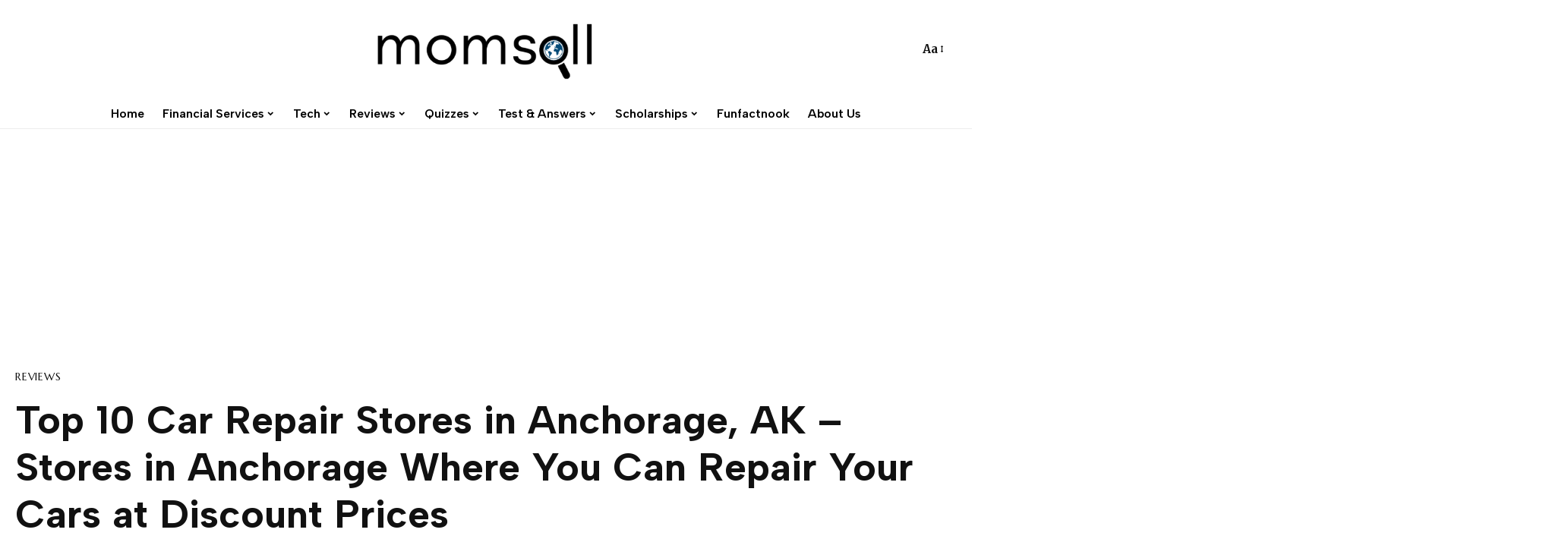

--- FILE ---
content_type: text/html; charset=UTF-8
request_url: https://www.momsall.com/top-car-repair-stores-anchorage-ak/
body_size: 31903
content:


<!DOCTYPE html>
<html lang="en-US" prefix="og: https://ogp.me/ns#">
<head>
    <meta charset="UTF-8">
    <meta http-equiv="X-UA-Compatible" content="IE=edge">
    <meta name="viewport" content="width=device-width, initial-scale=1">
    <link rel="profile" href="https://gmpg.org/xfn/11">
	        <style>
            .bd_toc_container {
                transition: ease-in-out .5s !important;
            }
            .bd_toc_container {
                border-top-left-radius:     4px;
                border-top-right-radius:    4px;
                border-bottom-right-radius: 4px;
                border-bottom-left-radius:  4px;
            }
            .bd_toc_container {
                box-shadow: 0px
                            4px
                            16px
                            0px
            rgba(0, 0, 0, 0.03);
            }
            .bd_toc_container.scroll-to-fixed-fixed {
                margin: 0 !important;
            }
            .bd_toc_wrapper .bd_toc_header .bd_toc_switcher_hide_show_icon .bd_toc_arrow {
                border-color: #1e73be            }
            .bd_toc_wrapper .bd_toc_header:hover .bd_toc_switcher_hide_show_icon .bd_toc_arrow {
                border-color: #2c2f32            }
            .bd_toc_header {
                border-top-left-radius:     10px;
                border-top-right-radius:    10px;
                border-bottom-right-radius: 10px;
                border-bottom-left-radius:  10px;
            }
            .bd_toc_wrapper .bd_toc_wrapper_item .bd_toc_content .bd_toc_content_list ul li a {
                border-top-left-radius:     10px;
                border-top-right-radius:    10px;
                border-bottom-right-radius: 10px;
                border-bottom-left-radius:  10px;
            }
            .bd_toc_container .bd_toc_wrapper .bd_toc_content.list-type-disc ul li a:before {
                background-color: #000000;
                top: calc( 0px + 7px );
                left: calc( 0px - 12px );
            }

        </style>
        
<!-- Search Engine Optimization by Rank Math - https://rankmath.com/ -->
<title>Top 10 Car Repair Stores in Anchorage, AK - Stores in Anchorage Where You Can Repair Your Cars at Discount Prices - Momsall</title>
<meta name="description" content="Getting your cars fixed is a necessity every now and then, but finding the right hands to work on your vehicles can be very tricky"/>
<meta name="robots" content="follow, index, max-snippet:-1, max-video-preview:-1, max-image-preview:large"/>
<link rel="preconnect" href="https://fonts.gstatic.com" crossorigin><script src="/cdn-cgi/scripts/7d0fa10a/cloudflare-static/rocket-loader.min.js" data-cf-settings="be74e5db0cdb7e57b8f1e023-|49"></script><link rel="preload" as="style" onload="this.onload=null;this.rel='stylesheet'" id="rb-preload-gfonts" href="https://fonts.googleapis.com/css?family=Merriweather%3A400%2C700%2C900%2C300italic%2C400italic%2C700italic%2C900italic%7CAlbert+Sans%3A700%2C600%7CMarcellus%3A400%7CMontserrat%3A500%2C400%2C600%7COxygen%3A400%2C700%7CEncode+Sans+Condensed%3A400%2C500%2C600%2C700%2C800%7CRoboto%3A100%2C100italic%2C200%2C200italic%2C300%2C300italic%2C400%2C400italic%2C500%2C500italic%2C600%2C600italic%2C700%2C700italic%2C800%2C800italic%2C900%2C900italic%7CRoboto+Slab%3A100%2C100italic%2C200%2C200italic%2C300%2C300italic%2C400%2C400italic%2C500%2C500italic%2C600%2C600italic%2C700%2C700italic%2C800%2C800italic%2C900%2C900italic&amp;display=swap" crossorigin><noscript><link rel="stylesheet" href="https://fonts.googleapis.com/css?family=Merriweather%3A400%2C700%2C900%2C300italic%2C400italic%2C700italic%2C900italic%7CAlbert+Sans%3A700%2C600%7CMarcellus%3A400%7CMontserrat%3A500%2C400%2C600%7COxygen%3A400%2C700%7CEncode+Sans+Condensed%3A400%2C500%2C600%2C700%2C800%7CRoboto%3A100%2C100italic%2C200%2C200italic%2C300%2C300italic%2C400%2C400italic%2C500%2C500italic%2C600%2C600italic%2C700%2C700italic%2C800%2C800italic%2C900%2C900italic%7CRoboto+Slab%3A100%2C100italic%2C200%2C200italic%2C300%2C300italic%2C400%2C400italic%2C500%2C500italic%2C600%2C600italic%2C700%2C700italic%2C800%2C800italic%2C900%2C900italic&amp;display=swap"></noscript><link rel="canonical" href="https://www.momsall.com/top-car-repair-stores-anchorage-ak/" />
<meta property="og:locale" content="en_US" />
<meta property="og:type" content="article" />
<meta property="og:title" content="Top 10 Car Repair Stores in Anchorage, AK - Stores in Anchorage Where You Can Repair Your Cars at Discount Prices - Momsall" />
<meta property="og:description" content="Getting your cars fixed is a necessity every now and then, but finding the right hands to work on your vehicles can be very tricky" />
<meta property="og:url" content="https://www.momsall.com/top-car-repair-stores-anchorage-ak/" />
<meta property="article:tag" content="Anchorage Auto Repair" />
<meta property="article:tag" content="auto parts anchorage" />
<meta property="article:tag" content="Auto Repair Near Me" />
<meta property="article:tag" content="Automobile Repairs" />
<meta property="article:tag" content="Car Repair Anchorage AK" />
<meta property="article:tag" content="mechanic anchorage" />
<meta property="article:tag" content="THE BEST 10 Auto Repair in Anchorage" />
<meta property="article:tag" content="Top 10 Best Auto Repair in Anchorage" />
<meta property="article:tag" content="Top 10 Car Repair Stores in Anchorage" />
<meta property="article:tag" content="Top Car Repair Stores Anchorage AK" />
<meta property="article:tag" content="Top Car Repair Stores in Anchorage AK" />
<meta property="article:section" content="Reviews" />
<meta property="og:updated_time" content="2021-04-15T21:25:49+00:00" />
<meta property="og:image" content="https://www.momsall.com/wp-content/uploads/2021/04/Top-10-Car-Repair-Stores-in-Anchorage-Alaska.jpg" />
<meta property="og:image:secure_url" content="https://www.momsall.com/wp-content/uploads/2021/04/Top-10-Car-Repair-Stores-in-Anchorage-Alaska.jpg" />
<meta property="og:image:width" content="695" />
<meta property="og:image:height" content="456" />
<meta property="og:image:alt" content="Top 10 Car Repair Stores in Anchorage, Alaska" />
<meta property="og:image:type" content="image/jpeg" />
<meta property="article:published_time" content="2021-04-15T20:29:44+00:00" />
<meta property="article:modified_time" content="2021-04-15T21:25:49+00:00" />
<meta name="twitter:card" content="summary_large_image" />
<meta name="twitter:title" content="Top 10 Car Repair Stores in Anchorage, AK - Stores in Anchorage Where You Can Repair Your Cars at Discount Prices - Momsall" />
<meta name="twitter:description" content="Getting your cars fixed is a necessity every now and then, but finding the right hands to work on your vehicles can be very tricky" />
<meta name="twitter:image" content="https://www.momsall.com/wp-content/uploads/2021/04/Top-10-Car-Repair-Stores-in-Anchorage-Alaska.jpg" />
<script type="application/ld+json" class="rank-math-schema">{"@context":"https://schema.org","@graph":[{"@type":"Organization","@id":"https://www.momsall.com/#organization","name":"Momsall","url":"https://www.momsall.com"},{"@type":"WebSite","@id":"https://www.momsall.com/#website","url":"https://www.momsall.com","publisher":{"@id":"https://www.momsall.com/#organization"},"inLanguage":"en-US"},{"@type":"ImageObject","@id":"https://www.momsall.com/wp-content/uploads/2021/04/Top-10-Car-Repair-Stores-in-Anchorage-Alaska.jpg","url":"https://www.momsall.com/wp-content/uploads/2021/04/Top-10-Car-Repair-Stores-in-Anchorage-Alaska.jpg","width":"695","height":"456","caption":"Top 10 Car Repair Stores in Anchorage, Alaska","inLanguage":"en-US"},{"@type":"WebPage","@id":"https://www.momsall.com/top-car-repair-stores-anchorage-ak/#webpage","url":"https://www.momsall.com/top-car-repair-stores-anchorage-ak/","name":"Top 10 Car Repair Stores in Anchorage, AK - Stores in Anchorage Where You Can Repair Your Cars at Discount Prices - Momsall","datePublished":"2021-04-15T20:29:44+00:00","dateModified":"2021-04-15T21:25:49+00:00","isPartOf":{"@id":"https://www.momsall.com/#website"},"primaryImageOfPage":{"@id":"https://www.momsall.com/wp-content/uploads/2021/04/Top-10-Car-Repair-Stores-in-Anchorage-Alaska.jpg"},"inLanguage":"en-US"},{"@type":"Person","@id":"https://www.momsall.com/author/momsall/","name":"Ekene Okolie","url":"https://www.momsall.com/author/momsall/","image":{"@type":"ImageObject","@id":"https://www.momsall.com/wp-content/uploads/2023/08/Ekene-Okolie-150x150.png","url":"https://www.momsall.com/wp-content/uploads/2023/08/Ekene-Okolie-150x150.png","caption":"Ekene Okolie","inLanguage":"en-US"},"worksFor":{"@id":"https://www.momsall.com/#organization"}},{"@type":"BlogPosting","headline":"Top 10 Car Repair Stores in Anchorage, AK - Stores in Anchorage Where You Can Repair Your Cars at Discount","keywords":"Top Car Repair Stores Anchorage AK, Top Car Repair Stores in Anchorage AK ","datePublished":"2021-04-15T20:29:44+00:00","dateModified":"2021-04-15T21:25:49+00:00","author":{"@id":"https://www.momsall.com/author/momsall/","name":"Ekene Okolie"},"publisher":{"@id":"https://www.momsall.com/#organization"},"description":"Getting your cars fixed is a necessity every now and then, but finding the right hands to work on your vehicles can be very tricky","name":"Top 10 Car Repair Stores in Anchorage, AK - Stores in Anchorage Where You Can Repair Your Cars at Discount","@id":"https://www.momsall.com/top-car-repair-stores-anchorage-ak/#richSnippet","isPartOf":{"@id":"https://www.momsall.com/top-car-repair-stores-anchorage-ak/#webpage"},"image":{"@id":"https://www.momsall.com/wp-content/uploads/2021/04/Top-10-Car-Repair-Stores-in-Anchorage-Alaska.jpg"},"inLanguage":"en-US","mainEntityOfPage":{"@id":"https://www.momsall.com/top-car-repair-stores-anchorage-ak/#webpage"}}]}</script>
<!-- /Rank Math WordPress SEO plugin -->

<link rel='dns-prefetch' href='//secure.gravatar.com' />
<link rel='dns-prefetch' href='//www.googletagmanager.com' />
<link rel='dns-prefetch' href='//ajax.googleapis.com' />
<link rel='dns-prefetch' href='//stats.wp.com' />
<link rel='dns-prefetch' href='//v0.wordpress.com' />
<link rel="alternate" type="application/rss+xml" title="Momsall &raquo; Feed" href="https://www.momsall.com/feed/" />
<link rel="alternate" type="application/rss+xml" title="Momsall &raquo; Comments Feed" href="https://www.momsall.com/comments/feed/" />
<link rel="alternate" type="application/rss+xml" title="Momsall &raquo; Top 10 Car Repair Stores in Anchorage, AK &#8211; Stores in Anchorage Where You Can Repair Your Cars at Discount Prices Comments Feed" href="https://www.momsall.com/top-car-repair-stores-anchorage-ak/feed/" />
            <link rel="pingback" href="https://www.momsall.com/xmlrpc.php"/>
		<script type="application/ld+json">{"@context":"https://schema.org","@type":"Organization","legalName":"Momsall","url":"https://www.momsall.com/"}</script>
<script type="be74e5db0cdb7e57b8f1e023-text/javascript">
window._wpemojiSettings = {"baseUrl":"https:\/\/s.w.org\/images\/core\/emoji\/15.0.3\/72x72\/","ext":".png","svgUrl":"https:\/\/s.w.org\/images\/core\/emoji\/15.0.3\/svg\/","svgExt":".svg","source":{"concatemoji":"https:\/\/www.momsall.com\/wp-includes\/js\/wp-emoji-release.min.js?ver=6.6.4"}};
/*! This file is auto-generated */
!function(i,n){var o,s,e;function c(e){try{var t={supportTests:e,timestamp:(new Date).valueOf()};sessionStorage.setItem(o,JSON.stringify(t))}catch(e){}}function p(e,t,n){e.clearRect(0,0,e.canvas.width,e.canvas.height),e.fillText(t,0,0);var t=new Uint32Array(e.getImageData(0,0,e.canvas.width,e.canvas.height).data),r=(e.clearRect(0,0,e.canvas.width,e.canvas.height),e.fillText(n,0,0),new Uint32Array(e.getImageData(0,0,e.canvas.width,e.canvas.height).data));return t.every(function(e,t){return e===r[t]})}function u(e,t,n){switch(t){case"flag":return n(e,"\ud83c\udff3\ufe0f\u200d\u26a7\ufe0f","\ud83c\udff3\ufe0f\u200b\u26a7\ufe0f")?!1:!n(e,"\ud83c\uddfa\ud83c\uddf3","\ud83c\uddfa\u200b\ud83c\uddf3")&&!n(e,"\ud83c\udff4\udb40\udc67\udb40\udc62\udb40\udc65\udb40\udc6e\udb40\udc67\udb40\udc7f","\ud83c\udff4\u200b\udb40\udc67\u200b\udb40\udc62\u200b\udb40\udc65\u200b\udb40\udc6e\u200b\udb40\udc67\u200b\udb40\udc7f");case"emoji":return!n(e,"\ud83d\udc26\u200d\u2b1b","\ud83d\udc26\u200b\u2b1b")}return!1}function f(e,t,n){var r="undefined"!=typeof WorkerGlobalScope&&self instanceof WorkerGlobalScope?new OffscreenCanvas(300,150):i.createElement("canvas"),a=r.getContext("2d",{willReadFrequently:!0}),o=(a.textBaseline="top",a.font="600 32px Arial",{});return e.forEach(function(e){o[e]=t(a,e,n)}),o}function t(e){var t=i.createElement("script");t.src=e,t.defer=!0,i.head.appendChild(t)}"undefined"!=typeof Promise&&(o="wpEmojiSettingsSupports",s=["flag","emoji"],n.supports={everything:!0,everythingExceptFlag:!0},e=new Promise(function(e){i.addEventListener("DOMContentLoaded",e,{once:!0})}),new Promise(function(t){var n=function(){try{var e=JSON.parse(sessionStorage.getItem(o));if("object"==typeof e&&"number"==typeof e.timestamp&&(new Date).valueOf()<e.timestamp+604800&&"object"==typeof e.supportTests)return e.supportTests}catch(e){}return null}();if(!n){if("undefined"!=typeof Worker&&"undefined"!=typeof OffscreenCanvas&&"undefined"!=typeof URL&&URL.createObjectURL&&"undefined"!=typeof Blob)try{var e="postMessage("+f.toString()+"("+[JSON.stringify(s),u.toString(),p.toString()].join(",")+"));",r=new Blob([e],{type:"text/javascript"}),a=new Worker(URL.createObjectURL(r),{name:"wpTestEmojiSupports"});return void(a.onmessage=function(e){c(n=e.data),a.terminate(),t(n)})}catch(e){}c(n=f(s,u,p))}t(n)}).then(function(e){for(var t in e)n.supports[t]=e[t],n.supports.everything=n.supports.everything&&n.supports[t],"flag"!==t&&(n.supports.everythingExceptFlag=n.supports.everythingExceptFlag&&n.supports[t]);n.supports.everythingExceptFlag=n.supports.everythingExceptFlag&&!n.supports.flag,n.DOMReady=!1,n.readyCallback=function(){n.DOMReady=!0}}).then(function(){return e}).then(function(){var e;n.supports.everything||(n.readyCallback(),(e=n.source||{}).concatemoji?t(e.concatemoji):e.wpemoji&&e.twemoji&&(t(e.twemoji),t(e.wpemoji)))}))}((window,document),window._wpemojiSettings);
</script>

<link rel='stylesheet' id='hfe-widgets-style-css' href='https://www.momsall.com/wp-content/plugins/header-footer-elementor/inc/widgets-css/frontend.css?ver=1.6.44' media='all' />
<style id='wp-emoji-styles-inline-css'>

	img.wp-smiley, img.emoji {
		display: inline !important;
		border: none !important;
		box-shadow: none !important;
		height: 1em !important;
		width: 1em !important;
		margin: 0 0.07em !important;
		vertical-align: -0.1em !important;
		background: none !important;
		padding: 0 !important;
	}
</style>
<link rel='stylesheet' id='wp-block-library-css' href='https://www.momsall.com/wp-includes/css/dist/block-library/style.min.css?ver=6.6.4' media='all' />
<style id='boomdevs-toc-style-inline-css'>
/*!********************************************************************************************************************************************************************************************************************************************************************!*\
  !*** css ./node_modules/css-loader/dist/cjs.js??ruleSet[1].rules[3].use[1]!./node_modules/postcss-loader/dist/cjs.js??ruleSet[1].rules[3].use[2]!./node_modules/sass-loader/dist/cjs.js??ruleSet[1].rules[3].use[3]!./includes/block-editor/assets/scss/edit.scss ***!
  \********************************************************************************************************************************************************************************************************************************************************************/
.is-root-container .is-selected.wp-block-boomdevs-toc:focus {
  outline: none;
}

.wp-block-boomdevs-toc .bd_toc_block_wrapper {
  background-color: #EFF7FF;
  border: 1px solid #D4ECFF;
  border-radius: 10px;
  padding: 15px;
  font-family: inherit;
  display: flex;
  align-items: center;
}
.wp-block-boomdevs-toc .bd_toc_block_wrapper img {
  width: 60px;
  margin-right: 20px;
}
.wp-block-boomdevs-toc .bd_toc_block_wrapper h2 {
  font-size: 20px !important;
  margin: 0;
}

/*# sourceMappingURL=index.css.map*/
</style>
<link rel='stylesheet' id='mediaelement-css' href='https://www.momsall.com/wp-includes/js/mediaelement/mediaelementplayer-legacy.min.css?ver=4.2.17' media='all' />
<link rel='stylesheet' id='wp-mediaelement-css' href='https://www.momsall.com/wp-includes/js/mediaelement/wp-mediaelement.min.css?ver=6.6.4' media='all' />
<style id='jetpack-sharing-buttons-style-inline-css'>
.jetpack-sharing-buttons__services-list{display:flex;flex-direction:row;flex-wrap:wrap;gap:0;list-style-type:none;margin:5px;padding:0}.jetpack-sharing-buttons__services-list.has-small-icon-size{font-size:12px}.jetpack-sharing-buttons__services-list.has-normal-icon-size{font-size:16px}.jetpack-sharing-buttons__services-list.has-large-icon-size{font-size:24px}.jetpack-sharing-buttons__services-list.has-huge-icon-size{font-size:36px}@media print{.jetpack-sharing-buttons__services-list{display:none!important}}.editor-styles-wrapper .wp-block-jetpack-sharing-buttons{gap:0;padding-inline-start:0}ul.jetpack-sharing-buttons__services-list.has-background{padding:1.25em 2.375em}
</style>
<style id='rank-math-toc-block-style-inline-css'>
.wp-block-rank-math-toc-block nav ol{counter-reset:item}.wp-block-rank-math-toc-block nav ol li{display:block}.wp-block-rank-math-toc-block nav ol li:before{content:counters(item, ".") ". ";counter-increment:item}

</style>
<style id='classic-theme-styles-inline-css'>
/*! This file is auto-generated */
.wp-block-button__link{color:#fff;background-color:#32373c;border-radius:9999px;box-shadow:none;text-decoration:none;padding:calc(.667em + 2px) calc(1.333em + 2px);font-size:1.125em}.wp-block-file__button{background:#32373c;color:#fff;text-decoration:none}
</style>
<style id='global-styles-inline-css'>
:root{--wp--preset--aspect-ratio--square: 1;--wp--preset--aspect-ratio--4-3: 4/3;--wp--preset--aspect-ratio--3-4: 3/4;--wp--preset--aspect-ratio--3-2: 3/2;--wp--preset--aspect-ratio--2-3: 2/3;--wp--preset--aspect-ratio--16-9: 16/9;--wp--preset--aspect-ratio--9-16: 9/16;--wp--preset--color--black: #000000;--wp--preset--color--cyan-bluish-gray: #abb8c3;--wp--preset--color--white: #ffffff;--wp--preset--color--pale-pink: #f78da7;--wp--preset--color--vivid-red: #cf2e2e;--wp--preset--color--luminous-vivid-orange: #ff6900;--wp--preset--color--luminous-vivid-amber: #fcb900;--wp--preset--color--light-green-cyan: #7bdcb5;--wp--preset--color--vivid-green-cyan: #00d084;--wp--preset--color--pale-cyan-blue: #8ed1fc;--wp--preset--color--vivid-cyan-blue: #0693e3;--wp--preset--color--vivid-purple: #9b51e0;--wp--preset--gradient--vivid-cyan-blue-to-vivid-purple: linear-gradient(135deg,rgba(6,147,227,1) 0%,rgb(155,81,224) 100%);--wp--preset--gradient--light-green-cyan-to-vivid-green-cyan: linear-gradient(135deg,rgb(122,220,180) 0%,rgb(0,208,130) 100%);--wp--preset--gradient--luminous-vivid-amber-to-luminous-vivid-orange: linear-gradient(135deg,rgba(252,185,0,1) 0%,rgba(255,105,0,1) 100%);--wp--preset--gradient--luminous-vivid-orange-to-vivid-red: linear-gradient(135deg,rgba(255,105,0,1) 0%,rgb(207,46,46) 100%);--wp--preset--gradient--very-light-gray-to-cyan-bluish-gray: linear-gradient(135deg,rgb(238,238,238) 0%,rgb(169,184,195) 100%);--wp--preset--gradient--cool-to-warm-spectrum: linear-gradient(135deg,rgb(74,234,220) 0%,rgb(151,120,209) 20%,rgb(207,42,186) 40%,rgb(238,44,130) 60%,rgb(251,105,98) 80%,rgb(254,248,76) 100%);--wp--preset--gradient--blush-light-purple: linear-gradient(135deg,rgb(255,206,236) 0%,rgb(152,150,240) 100%);--wp--preset--gradient--blush-bordeaux: linear-gradient(135deg,rgb(254,205,165) 0%,rgb(254,45,45) 50%,rgb(107,0,62) 100%);--wp--preset--gradient--luminous-dusk: linear-gradient(135deg,rgb(255,203,112) 0%,rgb(199,81,192) 50%,rgb(65,88,208) 100%);--wp--preset--gradient--pale-ocean: linear-gradient(135deg,rgb(255,245,203) 0%,rgb(182,227,212) 50%,rgb(51,167,181) 100%);--wp--preset--gradient--electric-grass: linear-gradient(135deg,rgb(202,248,128) 0%,rgb(113,206,126) 100%);--wp--preset--gradient--midnight: linear-gradient(135deg,rgb(2,3,129) 0%,rgb(40,116,252) 100%);--wp--preset--font-size--small: 13px;--wp--preset--font-size--medium: 20px;--wp--preset--font-size--large: 36px;--wp--preset--font-size--x-large: 42px;--wp--preset--spacing--20: 0.44rem;--wp--preset--spacing--30: 0.67rem;--wp--preset--spacing--40: 1rem;--wp--preset--spacing--50: 1.5rem;--wp--preset--spacing--60: 2.25rem;--wp--preset--spacing--70: 3.38rem;--wp--preset--spacing--80: 5.06rem;--wp--preset--shadow--natural: 6px 6px 9px rgba(0, 0, 0, 0.2);--wp--preset--shadow--deep: 12px 12px 50px rgba(0, 0, 0, 0.4);--wp--preset--shadow--sharp: 6px 6px 0px rgba(0, 0, 0, 0.2);--wp--preset--shadow--outlined: 6px 6px 0px -3px rgba(255, 255, 255, 1), 6px 6px rgba(0, 0, 0, 1);--wp--preset--shadow--crisp: 6px 6px 0px rgba(0, 0, 0, 1);}:where(.is-layout-flex){gap: 0.5em;}:where(.is-layout-grid){gap: 0.5em;}body .is-layout-flex{display: flex;}.is-layout-flex{flex-wrap: wrap;align-items: center;}.is-layout-flex > :is(*, div){margin: 0;}body .is-layout-grid{display: grid;}.is-layout-grid > :is(*, div){margin: 0;}:where(.wp-block-columns.is-layout-flex){gap: 2em;}:where(.wp-block-columns.is-layout-grid){gap: 2em;}:where(.wp-block-post-template.is-layout-flex){gap: 1.25em;}:where(.wp-block-post-template.is-layout-grid){gap: 1.25em;}.has-black-color{color: var(--wp--preset--color--black) !important;}.has-cyan-bluish-gray-color{color: var(--wp--preset--color--cyan-bluish-gray) !important;}.has-white-color{color: var(--wp--preset--color--white) !important;}.has-pale-pink-color{color: var(--wp--preset--color--pale-pink) !important;}.has-vivid-red-color{color: var(--wp--preset--color--vivid-red) !important;}.has-luminous-vivid-orange-color{color: var(--wp--preset--color--luminous-vivid-orange) !important;}.has-luminous-vivid-amber-color{color: var(--wp--preset--color--luminous-vivid-amber) !important;}.has-light-green-cyan-color{color: var(--wp--preset--color--light-green-cyan) !important;}.has-vivid-green-cyan-color{color: var(--wp--preset--color--vivid-green-cyan) !important;}.has-pale-cyan-blue-color{color: var(--wp--preset--color--pale-cyan-blue) !important;}.has-vivid-cyan-blue-color{color: var(--wp--preset--color--vivid-cyan-blue) !important;}.has-vivid-purple-color{color: var(--wp--preset--color--vivid-purple) !important;}.has-black-background-color{background-color: var(--wp--preset--color--black) !important;}.has-cyan-bluish-gray-background-color{background-color: var(--wp--preset--color--cyan-bluish-gray) !important;}.has-white-background-color{background-color: var(--wp--preset--color--white) !important;}.has-pale-pink-background-color{background-color: var(--wp--preset--color--pale-pink) !important;}.has-vivid-red-background-color{background-color: var(--wp--preset--color--vivid-red) !important;}.has-luminous-vivid-orange-background-color{background-color: var(--wp--preset--color--luminous-vivid-orange) !important;}.has-luminous-vivid-amber-background-color{background-color: var(--wp--preset--color--luminous-vivid-amber) !important;}.has-light-green-cyan-background-color{background-color: var(--wp--preset--color--light-green-cyan) !important;}.has-vivid-green-cyan-background-color{background-color: var(--wp--preset--color--vivid-green-cyan) !important;}.has-pale-cyan-blue-background-color{background-color: var(--wp--preset--color--pale-cyan-blue) !important;}.has-vivid-cyan-blue-background-color{background-color: var(--wp--preset--color--vivid-cyan-blue) !important;}.has-vivid-purple-background-color{background-color: var(--wp--preset--color--vivid-purple) !important;}.has-black-border-color{border-color: var(--wp--preset--color--black) !important;}.has-cyan-bluish-gray-border-color{border-color: var(--wp--preset--color--cyan-bluish-gray) !important;}.has-white-border-color{border-color: var(--wp--preset--color--white) !important;}.has-pale-pink-border-color{border-color: var(--wp--preset--color--pale-pink) !important;}.has-vivid-red-border-color{border-color: var(--wp--preset--color--vivid-red) !important;}.has-luminous-vivid-orange-border-color{border-color: var(--wp--preset--color--luminous-vivid-orange) !important;}.has-luminous-vivid-amber-border-color{border-color: var(--wp--preset--color--luminous-vivid-amber) !important;}.has-light-green-cyan-border-color{border-color: var(--wp--preset--color--light-green-cyan) !important;}.has-vivid-green-cyan-border-color{border-color: var(--wp--preset--color--vivid-green-cyan) !important;}.has-pale-cyan-blue-border-color{border-color: var(--wp--preset--color--pale-cyan-blue) !important;}.has-vivid-cyan-blue-border-color{border-color: var(--wp--preset--color--vivid-cyan-blue) !important;}.has-vivid-purple-border-color{border-color: var(--wp--preset--color--vivid-purple) !important;}.has-vivid-cyan-blue-to-vivid-purple-gradient-background{background: var(--wp--preset--gradient--vivid-cyan-blue-to-vivid-purple) !important;}.has-light-green-cyan-to-vivid-green-cyan-gradient-background{background: var(--wp--preset--gradient--light-green-cyan-to-vivid-green-cyan) !important;}.has-luminous-vivid-amber-to-luminous-vivid-orange-gradient-background{background: var(--wp--preset--gradient--luminous-vivid-amber-to-luminous-vivid-orange) !important;}.has-luminous-vivid-orange-to-vivid-red-gradient-background{background: var(--wp--preset--gradient--luminous-vivid-orange-to-vivid-red) !important;}.has-very-light-gray-to-cyan-bluish-gray-gradient-background{background: var(--wp--preset--gradient--very-light-gray-to-cyan-bluish-gray) !important;}.has-cool-to-warm-spectrum-gradient-background{background: var(--wp--preset--gradient--cool-to-warm-spectrum) !important;}.has-blush-light-purple-gradient-background{background: var(--wp--preset--gradient--blush-light-purple) !important;}.has-blush-bordeaux-gradient-background{background: var(--wp--preset--gradient--blush-bordeaux) !important;}.has-luminous-dusk-gradient-background{background: var(--wp--preset--gradient--luminous-dusk) !important;}.has-pale-ocean-gradient-background{background: var(--wp--preset--gradient--pale-ocean) !important;}.has-electric-grass-gradient-background{background: var(--wp--preset--gradient--electric-grass) !important;}.has-midnight-gradient-background{background: var(--wp--preset--gradient--midnight) !important;}.has-small-font-size{font-size: var(--wp--preset--font-size--small) !important;}.has-medium-font-size{font-size: var(--wp--preset--font-size--medium) !important;}.has-large-font-size{font-size: var(--wp--preset--font-size--large) !important;}.has-x-large-font-size{font-size: var(--wp--preset--font-size--x-large) !important;}
:where(.wp-block-post-template.is-layout-flex){gap: 1.25em;}:where(.wp-block-post-template.is-layout-grid){gap: 1.25em;}
:where(.wp-block-columns.is-layout-flex){gap: 2em;}:where(.wp-block-columns.is-layout-grid){gap: 2em;}
:root :where(.wp-block-pullquote){font-size: 1.5em;line-height: 1.6;}
</style>
<link rel='stylesheet' id='cfblbcss-css' href='https://www.momsall.com/wp-content/plugins/cardoza-facebook-like-box/cardozafacebook.css?ver=6.6.4' media='all' />
<link rel='stylesheet' id='notix-css' href='https://www.momsall.com/wp-content/plugins/notix-web-push-notifications/public/css/notix-public.css?ver=1.2.4' media='all' />
<link rel='stylesheet' id='quiz-maker-css' href='https://www.momsall.com/wp-content/plugins/quiz-maker/public/css/quiz-maker-public.css?ver=6.6.3.5' media='all' />
<link rel='stylesheet' id='wthf-style-css' href='https://www.momsall.com/wp-content/plugins/was-this-article-helpful/css/style.css?ver=6.6.4' media='all' />
<link rel='stylesheet' id='boomdevs-toc-css' href='https://www.momsall.com/wp-content/plugins/top-table-of-contents/public/css/boomdevs-toc-public.css?ver=1.3.21' media='all' />
<link rel='stylesheet' id='hfe-style-css' href='https://www.momsall.com/wp-content/plugins/header-footer-elementor/assets/css/header-footer-elementor.css?ver=1.6.44' media='all' />
<link rel='stylesheet' id='elementor-icons-css' href='https://www.momsall.com/wp-content/plugins/elementor/assets/lib/eicons/css/elementor-icons.min.css?ver=5.31.0' media='all' />
<link rel='stylesheet' id='elementor-frontend-css' href='https://www.momsall.com/wp-content/plugins/elementor/assets/css/frontend.min.css?ver=3.24.7' media='all' />
<link rel='stylesheet' id='swiper-css' href='https://www.momsall.com/wp-content/plugins/elementor/assets/lib/swiper/v8/css/swiper.min.css?ver=8.4.5' media='all' />
<link rel='stylesheet' id='e-swiper-css' href='https://www.momsall.com/wp-content/plugins/elementor/assets/css/conditionals/e-swiper.min.css?ver=3.24.7' media='all' />
<link rel='stylesheet' id='elementor-post-16441-css' href='https://www.momsall.com/wp-content/uploads/elementor/css/post-16441.css?ver=1719249293' media='all' />
<link rel='stylesheet' id='elementor-pro-css' href='https://www.momsall.com/wp-content/plugins/elementor-pro/assets/css/frontend.min.css?ver=3.15.1' media='all' />
<link rel='stylesheet' id='jetpack-top-posts-widget-css' href='https://www.momsall.com/wp-content/plugins/jetpack/modules/widgets/top-posts/style.css?ver=20141013' media='all' />
<link rel='stylesheet' id='forget-about-shortcode-buttons-css' href='https://www.momsall.com/wp-content/plugins/forget-about-shortcode-buttons/public/css/button-styles.css?ver=2.1.3' media='all' />
<link rel='stylesheet' id='hfe-icons-list-css' href='https://www.momsall.com/wp-content/plugins/elementor/assets/css/widget-icon-list.min.css?ver=3.24.3' media='all' />
<link rel='stylesheet' id='hfe-social-icons-css' href='https://www.momsall.com/wp-content/plugins/elementor/assets/css/widget-social-icons.min.css?ver=3.24.0' media='all' />
<link rel='stylesheet' id='hfe-social-share-icons-brands-css' href='https://www.momsall.com/wp-content/plugins/elementor/assets/lib/font-awesome/css/brands.css?ver=5.15.3' media='all' />
<link rel='stylesheet' id='hfe-social-share-icons-fontawesome-css' href='https://www.momsall.com/wp-content/plugins/elementor/assets/lib/font-awesome/css/fontawesome.css?ver=5.15.3' media='all' />
<link rel='stylesheet' id='hfe-nav-menu-icons-css' href='https://www.momsall.com/wp-content/plugins/elementor/assets/lib/font-awesome/css/solid.css?ver=5.15.3' media='all' />
<link rel='stylesheet' id='hfe-widget-blockquote-css' href='https://www.momsall.com/wp-content/plugins/elementor-pro/assets/css/widget-blockquote.min.css?ver=3.25.0' media='all' />

<link rel='stylesheet' id='foxiz-main-css' href='https://www.momsall.com/wp-content/themes/foxiz/assets/css/main.css?ver=1.9.3' media='all' />
<link rel='stylesheet' id='foxiz-print-css' href='https://www.momsall.com/wp-content/themes/foxiz/assets/css/print.css?ver=1.9.3' media='all' />
<link rel='stylesheet' id='foxiz-style-css' href='https://www.momsall.com/wp-content/themes/foxiz/style.css?ver=1.9.3' media='all' />
<style id='foxiz-style-inline-css'>
:root {--body-family:Merriweather;--body-fweight:400;--body-fcolor:#111111;--body-fsize:15px;--h1-family:Albert Sans;--h1-fweight:700;--h2-family:Albert Sans;--h2-fweight:600;--h3-family:Albert Sans;--h3-fweight:600;--h4-family:Albert Sans;--h4-fweight:600;--h5-family:Albert Sans;--h5-fweight:600;--h6-family:Albert Sans;--h6-fweight:600;--cat-family:Marcellus;--cat-fweight:400;--cat-transform:uppercase;--cat-fsize:11px;--meta-family:Merriweather;--meta-fweight:400;--meta-transform:none;--meta-fsize:10px;--meta-b-family:Merriweather;--meta-b-fweight:400;--meta-b-transform:none;--input-family:Montserrat;--input-fweight:400;--btn-family:Montserrat;--btn-fweight:400;--btn-transform:uppercase;--btn-fsize:11px;--menu-family:Albert Sans;--menu-fweight:600;--menu-transform:none;--menu-fsize:16px;--menu-fspace:0px;--submenu-family:Montserrat;--submenu-fweight:600;--dwidgets-family:Montserrat;--dwidgets-fweight:400;--headline-family:Albert Sans;--headline-fweight:700;--headline-fsize:52px;--tagline-family:Montserrat;--tagline-fweight:500;--tagline-fsize:18px;--heading-family:Montserrat;--heading-fweight:600;--heading-fspace:-.5px;--quote-family:Montserrat;--quote-fweight:600;--excerpt-fsize : 15px;--headline-s-fsize : 48px;--tagline-s-fsize : 16px;}@media (max-width: 1024px) {body {--excerpt-fsize : 13px;--headline-fsize : 35px;--headline-s-fsize : 35px;--tagline-fsize : 13px;--tagline-s-fsize : 13px;}}@media (max-width: 767px) {body {--excerpt-fsize : 13px;--headline-fsize : 27px;--headline-s-fsize : 27px;--tagline-fsize : 13px;--tagline-s-fsize : 13px;}}:root {--solid-white :#ffffff;--g-color :#1e73be;--g-color-90 :#1e73bee6;--dark-accent :#111111;--dark-accent-90 :#111111e6;--dark-accent-0 :#11111100;--hyperlink-color :#1e73be;}[data-theme="dark"], .light-scheme {--solid-white :#111111;--dark-accent :#222222;--dark-accent-90 :#222222e6;--dark-accent-0 :#22222200;--meta-fcolor :#f2f2f2;--wc-add-cart-color :#ffffff;}[data-theme="dark"].is-hd-4 {--nav-bg: #191c20;--nav-bg-from: #191c20;--nav-bg-to: #191c20;}.is-hd-5, body.is-hd-5:not(.sticky-on) {--nav-color :#000000;--nav-color-10 :#0000001a;--hd5-logo-height :100px;}[data-theme="dark"].is-hd-5, [data-theme="dark"].is-hd-5:not(.sticky-on) {--nav-bg: #111111;--nav-bg-from: #111111;--nav-bg-to: #111111;}:root {--max-width-wo-sb : 860px;--round-3 :0px;--round-5 :0px;--round-7 :0px;--hyperlink-color :#1e73be;--hyperlink-line-color :#1e73be;--hyperlink-weight :400;--single-category-fsize :14px;--heading-sub-color :#111111;}[data-theme="dark"], .light-scheme {--heading-sub-color :#ffffff;}.breadcrumb-inner, .woocommerce-breadcrumb { font-family:Montserrat;font-weight:400;}.p-readmore { font-family:Montserrat;font-weight:500;}.mobile-menu > li > a  { font-family:Montserrat;font-weight:400;}.mobile-menu .sub-menu a { font-family:Montserrat;font-weight:400;}.mobile-qview a { font-family:Montserrat;font-weight:400;}.search-header:before { background-repeat : no-repeat;background-size : cover;background-image : url(https://foxiz.themeruby.com/fashion/wp-content/uploads/sites/4/2022/02/search-bg.jpg);background-attachment : scroll;background-position : center center;}[data-theme="dark"] .search-header:before { background-repeat : no-repeat;background-size : cover;background-image : url(https://www.momsall.com/wp-content/uploads/2019/10/image.png);background-attachment : scroll;background-position : center center;}.footer-has-bg { background-color : #0000000a;}[data-theme="dark"] .footer-has-bg { background-color : #16181c;}#amp-mobile-version-switcher { display: none; }.search-icon-svg { -webkit-mask-image: url(https://foxiz.themeruby.com/fashion/wp-content/uploads/sites/4/2022/08/f-search.svg);mask-image: url(https://foxiz.themeruby.com/fashion/wp-content/uploads/sites/4/2022/08/f-search.svg); }.notification-icon-svg { -webkit-mask-image: url(https://foxiz.themeruby.com/fashion/wp-content/uploads/sites/4/2022/08/notification.svg);mask-image: url(https://foxiz.themeruby.com/fashion/wp-content/uploads/sites/4/2022/08/notification.svg); }.login-icon-svg { -webkit-mask-image: url(https://foxiz.themeruby.com/fashion/wp-content/uploads/sites/4/2022/08/users.svg);mask-image: url(https://foxiz.themeruby.com/fashion/wp-content/uploads/sites/4/2022/08/users.svg); }.login-icon-svg { font-size: 24px;}
</style>

<link rel="preconnect" href="https://fonts.gstatic.com/" crossorigin><script src="https://www.momsall.com/wp-includes/js/jquery/jquery.min.js?ver=3.7.1" id="jquery-core-js" type="be74e5db0cdb7e57b8f1e023-text/javascript"></script>
<script src="https://www.momsall.com/wp-includes/js/jquery/jquery-migrate.min.js?ver=3.4.1" id="jquery-migrate-js" type="be74e5db0cdb7e57b8f1e023-text/javascript"></script>
<script src="https://www.momsall.com/wp-content/plugins/cardoza-facebook-like-box/cardozafacebook.js?ver=6.6.4" id="cfblbjs-js" type="be74e5db0cdb7e57b8f1e023-text/javascript"></script>
<script src="https://www.momsall.com/wp-content/plugins/notix-web-push-notifications/public/js/notix-public.js?ver=1.2.4" id="notix-js" type="be74e5db0cdb7e57b8f1e023-text/javascript"></script>

<!-- Google tag (gtag.js) snippet added by Site Kit -->

<!-- Google Analytics snippet added by Site Kit -->
<script src="https://www.googletagmanager.com/gtag/js?id=GT-PZZS4BM" id="google_gtagjs-js" async type="be74e5db0cdb7e57b8f1e023-text/javascript"></script>
<script id="google_gtagjs-js-after" type="be74e5db0cdb7e57b8f1e023-text/javascript">
window.dataLayer = window.dataLayer || [];function gtag(){dataLayer.push(arguments);}
gtag("set","linker",{"domains":["www.momsall.com"]});
gtag("js", new Date());
gtag("set", "developer_id.dZTNiMT", true);
gtag("config", "GT-PZZS4BM");
</script>

<!-- End Google tag (gtag.js) snippet added by Site Kit -->
<script id="csf-google-web-fonts-js-extra" type="be74e5db0cdb7e57b8f1e023-text/javascript">
var WebFontConfig = {"google":{"families":["Merriweather:400"]}};
</script>
<script src="//ajax.googleapis.com/ajax/libs/webfont/1.6.26/webfont.js" id="csf-google-web-fonts-js" type="be74e5db0cdb7e57b8f1e023-text/javascript"></script>
<script src="https://www.momsall.com/wp-content/themes/foxiz/assets/js/highlight-share.js?ver=1" id="highlight-share-js" type="be74e5db0cdb7e57b8f1e023-text/javascript"></script>
<link rel="preload" href="https://www.momsall.com/wp-content/themes/foxiz/assets/fonts/icons.woff2" as="font" type="font/woff2" crossorigin="anonymous"> <link rel="https://api.w.org/" href="https://www.momsall.com/wp-json/" /><link rel="alternate" title="JSON" type="application/json" href="https://www.momsall.com/wp-json/wp/v2/posts/11873" /><link rel="EditURI" type="application/rsd+xml" title="RSD" href="https://www.momsall.com/xmlrpc.php?rsd" />
<meta name="generator" content="WordPress 6.6.4" />
<link rel='shortlink' href='https://wp.me/p9wQxf-35v' />
<link rel="alternate" title="oEmbed (JSON)" type="application/json+oembed" href="https://www.momsall.com/wp-json/oembed/1.0/embed?url=https%3A%2F%2Fwww.momsall.com%2Ftop-car-repair-stores-anchorage-ak%2F" />
<link rel="alternate" title="oEmbed (XML)" type="text/xml+oembed" href="https://www.momsall.com/wp-json/oembed/1.0/embed?url=https%3A%2F%2Fwww.momsall.com%2Ftop-car-repair-stores-anchorage-ak%2F&#038;format=xml" />
<meta name="generator" content="Site Kit by Google 1.138.0" /><script id="script" type="be74e5db0cdb7e57b8f1e023-text/javascript">
    const ntxs = document.createElement("script");
    ntxs.src = "https://notix.io/ent/current/enot.min.js";
    ntxs.onload = (sdk) => {
        sdk.startInstall({
            sw: {
                url: "https://www.momsall.com/wp-content/plugins/notix-web-push-notifications/public/sw.enot.js"
            },
            appId: "10048062361b3f8a3fd11952108f03f",
            loadSettings: true
        })
    };
    document.head.append(ntxs);
</script>	<style>img#wpstats{display:none}</style>
		<meta name="generator" content="Elementor 3.24.7; features: additional_custom_breakpoints; settings: css_print_method-external, google_font-enabled, font_display-swap">
<script type="application/ld+json">{"@context":"https://schema.org","@type":"WebSite","@id":"https://www.momsall.com/#website","url":"https://www.momsall.com/","name":"Momsall","potentialAction":{"@type":"SearchAction","target":"https://www.momsall.com/?s={search_term_string}","query-input":"required name=search_term_string"}}</script>
			<style>
				.e-con.e-parent:nth-of-type(n+4):not(.e-lazyloaded):not(.e-no-lazyload),
				.e-con.e-parent:nth-of-type(n+4):not(.e-lazyloaded):not(.e-no-lazyload) * {
					background-image: none !important;
				}
				@media screen and (max-height: 1024px) {
					.e-con.e-parent:nth-of-type(n+3):not(.e-lazyloaded):not(.e-no-lazyload),
					.e-con.e-parent:nth-of-type(n+3):not(.e-lazyloaded):not(.e-no-lazyload) * {
						background-image: none !important;
					}
				}
				@media screen and (max-height: 640px) {
					.e-con.e-parent:nth-of-type(n+2):not(.e-lazyloaded):not(.e-no-lazyload),
					.e-con.e-parent:nth-of-type(n+2):not(.e-lazyloaded):not(.e-no-lazyload) * {
						background-image: none !important;
					}
				}
			</style>
			<style type="text/css">.broken_link, a.broken_link {
	text-decoration: line-through;
}</style>
<!-- Jetpack Open Graph Tags -->
<meta property="og:type" content="article" />
<meta property="og:title" content="Top 10 Car Repair Stores in Anchorage, AK &#8211; Stores in Anchorage Where You Can Repair Your Cars at Discount Prices" />
<meta property="og:url" content="https://www.momsall.com/top-car-repair-stores-anchorage-ak/" />
<meta property="og:description" content="Getting your cars fixed is a necessity every now and then, but finding the right hands to work on your vehicles can be very tricky. Advances in technology have made cars safer, more fuel efficient,…" />
<meta property="article:published_time" content="2021-04-15T20:29:44+00:00" />
<meta property="article:modified_time" content="2021-04-15T21:25:49+00:00" />
<meta property="og:site_name" content="Momsall" />
<meta property="og:image" content="https://www.momsall.com/wp-content/uploads/2021/04/Top-10-Car-Repair-Stores-in-Anchorage-Alaska.jpg" />
<meta property="og:image:width" content="695" />
<meta property="og:image:height" content="456" />
<meta property="og:image:alt" content="Top 10 Car Repair Stores in Anchorage, Alaska" />
<meta property="og:locale" content="en_US" />

<!-- End Jetpack Open Graph Tags -->
<script type="application/ld+json">{"@context":"http://schema.org","@type":"BreadcrumbList","itemListElement":[{"@type":"ListItem","position":3,"item":{"@id":"https://www.momsall.com/top-car-repair-stores-anchorage-ak/","name":"Top 10 Car Repair Stores in Anchorage, AK &#8211; Stores in Anchorage Where You Can Repair Your Cars at Discount Prices"}},{"@type":"ListItem","position":2,"item":{"@id":"https://www.momsall.com/reviews/","name":"Reviews"}},{"@type":"ListItem","position":1,"item":{"@id":"https://www.momsall.com","name":"Momsall"}}]}</script>
<style type="text/css">.bd_toc_container{width:100%!important;}.bd_toc_wrapper{padding-top:12px!important;padding-right:12px!important;padding-bottom:12px!important;padding-left:12px!important;}.bd_toc_container{margin-top:0px!important;margin-bottom:30px!important;}.bd_toc_container{background-color:#edfbfc!important;}.bd_toc_container{border-top-width:1px!important;border-right-width:1px!important;border-bottom-width:1px!important;border-left-width:1px!important;border-color:#edfbfc!important;border-style:solid!important;}.bd_toc_header_title{font-family:"Merriweather"!important;font-weight:normal!important;font-size:18px!important;}.bd_toc_header{background-color:#edfbfc!important;}.bd_toc_wrapper .bd_toc_header .bd_toc_header_title{color:#1e73be!important;}.bd_toc_wrapper .bd_toc_header:hover .bd_toc_header_title{color:#1e73be!important;}.bd_toc_header{padding-top:0px!important;padding-right:2px!important;padding-bottom:0px!important;padding-left:0px!important;}.bd_toc_header.active{margin-top:0px!important;margin-right:0px!important;margin-bottom:0px!important;margin-left:0px!important;}.bd_toc_content_list .bd_toc_content_list_item ul > li > a{font-family:"Merriweather"!important;font-weight:normal!important;font-size:14px!important;}.bd_toc_wrapper .bd_toc_wrapper_item .bd_toc_content .bd_toc_content_list_item ul li a{padding-top:0px!important;padding-right:0px!important;padding-bottom:0px!important;padding-left:0px!important;}.bd_toc_wrapper .bd_toc_wrapper_item .bd_toc_content .bd_toc_content_list_item ul li a{margin-top:0px!important;margin-right:0px!important;margin-bottom:0px!important;margin-left:0px!important;}.bd_toc_wrapper .bd_toc_wrapper_item .bd_toc_content .bd_toc_content_list ul li a{border-top-width:0px;border-right-width:0px;border-bottom-width:0px;border-left-width:0px;border-color:#edfbfc;border-style:solid;}.bd_toc_wrapper .bd_toc_wrapper_item .bd_toc_content .bd_toc_content_list ul li.current > a{border-top-width:0px;border-right-width:0px;border-bottom-width:0px;border-left-width:0px;border-color:#edfbfc;border-style:solid;}.bd_toc_content{background-color:#edfbfc!important;}.bd_toc_wrapper .bd_toc_wrapper_item .bd_toc_content .bd_toc_content_list ul li a{background-color:#edfbfc!important;}.bd_toc_wrapper .bd_toc_wrapper_item .bd_toc_content .bd_toc_content_list ul li.current > a{background-color:#f7f7f700!important;}.bd_toc_wrapper .bd_toc_wrapper_item .bd_toc_content .bd_toc_content_list ul li a, .bd_toc_container .bd_toc_wrapper .bd_toc_content_list_item ul li .collaps-button .toggle-icon{color:#000000;}.bd_toc_wrapper .bd_toc_wrapper_item .bd_toc_content .bd_toc_content_list ul li a:hover, .bd_toc_container .bd_toc_wrapper .bd_toc_content_list_item ul li .collaps-button .toggle-icon:hover{color:#000000;}.bd_toc_wrapper .bd_toc_wrapper_item .bd_toc_content .bd_toc_content_list ul li.current > a,.bd_toc_container .bd_toc_wrapper .bd_toc_content_list_item ul li.current>.collaps-button .toggle-icon{color:#000000;}</style><link rel="icon" href="https://www.momsall.com/wp-content/uploads/2022/02/cropped-20220118_221800-scaled-1-32x32.jpg" sizes="32x32" />
<link rel="icon" href="https://www.momsall.com/wp-content/uploads/2022/02/cropped-20220118_221800-scaled-1-192x192.jpg" sizes="192x192" />
<link rel="apple-touch-icon" href="https://www.momsall.com/wp-content/uploads/2022/02/cropped-20220118_221800-scaled-1-180x180.jpg" />
<meta name="msapplication-TileImage" content="https://www.momsall.com/wp-content/uploads/2022/02/cropped-20220118_221800-scaled-1-270x270.jpg" />
<script async src="https://pagead2.googlesyndication.com/pagead/js/adsbygoogle.js?client=ca-pub-5209161852979721" crossorigin="anonymous" type="be74e5db0cdb7e57b8f1e023-text/javascript"></script>		<style id="wp-custom-css">
			.quoteblock {
    border-radius: 9px;
    border-bottom-left-radius: 0;
    width: 100%;
    margin: 1.2rem 0;
    padding: 1.25rem 1rem;
    background: #f7f9f9;
	border-left: 5px solid #2ebe7e;
    border-top-left-radius: 0
}

		</style>
		</head>
<body data-rsssl=1 class="post-template-default single single-post postid-11873 single-format-standard wp-embed-responsive ehf-template-foxiz ehf-stylesheet-foxiz personalized-all elementor-default elementor-kit-16441 menu-ani-1 hover-ani-1 btn-ani-1 is-rm-1 is-hd-5 is-standard-1 is-backtop none-m-backtop is-mstick" data-theme="default">
<div class="site-outer">
	        <header id="site-header" class="header-wrap rb-section header-5 header-fw style-border">
			            <div class="logo-sec">
                <div class="logo-sec-inner rb-container edge-padding">
                    <div class="logo-sec-left">
						        <div class="wnav-holder widget-h-login header-dropdown-outer">
			                <a href="https://www.momsall.com/wp-login.php?redirect_to=https%3A%2F%2Fwww.momsall.com%2Ftop-car-repair-stores-anchorage-ak" class="login-toggle is-login header-element" data-title="Sign In" aria-label="sign in"><span class="login-icon-svg"></span></a>
			        </div>
	                    </div>
                    <div class="logo-sec-center">        <div class="logo-wrap is-image-logo site-branding">
            <a href="https://www.momsall.com/" class="logo" title="Momsall">
				<img fetchpriority="high" class="logo-default" data-mode="default" height="281" width="889" src="https://www.momsall.com/wp-content/uploads/2023/09/image-removebg-preview-4.png" srcset="https://www.momsall.com/wp-content/uploads/2023/09/image-removebg-preview-4.png 1x,https://www.momsall.com/wp-content/uploads/2023/09/image-removebg-preview-4.png 2x" alt="Momsall" decoding="async" loading="eager"><img class="logo-dark" data-mode="dark" height="281" width="889" src="https://www.momsall.com/wp-content/uploads/2023/09/image-removebg-preview-4.png" srcset="https://www.momsall.com/wp-content/uploads/2023/09/image-removebg-preview-4.png 1x,https://www.momsall.com/wp-content/uploads/2023/09/image-removebg-preview-4.png 2x" alt="Momsall" decoding="async" loading="eager">            </a>
        </div>
		</div>
                    <div class="logo-sec-right">
                        <div class="navbar-right">
							        <div class="wnav-holder w-header-search header-dropdown-outer">
            <a href="#" data-title="Search" class="icon-holder header-element search-btn search-trigger" aria-label="search">
				<span class="search-icon-svg"></span>				            </a>
			                <div class="header-dropdown">
                    <div class="header-search-form is-icon-layout">
						        <form method="get" action="https://www.momsall.com/" class="rb-search-form"  data-search="post" data-limit="0" data-follow="0">
            <div class="search-form-inner">
				                    <span class="search-icon"><span class="search-icon-svg"></span></span>
				                <span class="search-text"><input type="text" class="field" placeholder="Search Headlines, News..." value="" name="s"/></span>
                <span class="rb-search-submit"><input type="submit" value="Search"/><i class="rbi rbi-cright" aria-hidden="true"></i></span>
				            </div>
			        </form>
	                    </div>
                </div>
			        </div>
		        <div class="wnav-holder font-resizer">
            <a href="#" class="font-resizer-trigger" data-title="Resizer" aria-label="font resizer"><strong>Aa</strong></a>
        </div>
		                        </div>
                    </div>
                </div>
            </div>
            <div id="navbar-outer" class="navbar-outer">
                <div id="sticky-holder" class="sticky-holder">
                    <div class="navbar-wrap">
                        <div class="rb-container edge-padding">
                            <div class="navbar-inner">
                                <div class="navbar-center">
									        <nav id="site-navigation" class="main-menu-wrap" aria-label="main menu"><ul id="menu-main-menu" class="main-menu rb-menu large-menu" itemscope itemtype="https://www.schema.org/SiteNavigationElement"><li id="menu-item-29" class="menu-item menu-item-type-custom menu-item-object-custom menu-item-29"><a href="https://momsall.com"><span>Home</span></a></li>
<li id="menu-item-25" class="menu-item menu-item-type-taxonomy menu-item-object-category menu-item-25 menu-item-has-children menu-has-child-mega is-child-wide"><a href="https://www.momsall.com/financial-services/"><span>Financial Services</span></a><div class="mega-dropdown is-mega-category"><div class="rb-container edge-padding"><div class="mega-dropdown-inner"><div class="mega-header mega-header-fw"><span class="h4">Financial Services</span><a class="mega-link is-meta" href="https://www.momsall.com/financial-services/"><span>Show More</span><i class="rbi rbi-cright" aria-hidden="true"></i></a></div><div id="mega-listing-25" class="block-wrap block-small block-grid block-grid-small-1 rb-columns rb-col-5 is-gap-10"><div class="block-inner">        <div class="p-wrap p-grid p-grid-small-1" data-pid="28871">
	            <div class="feat-holder overlay-text">
				        <div class="p-featured">
			        <a class="p-flink" href="https://www.momsall.com/how-to-buy-out-a-sibling-on-shared-property/" title="How to Buy Out a Sibling on Shared Property">
			<img loading="lazy" width="330" height="220" src="https://www.momsall.com/wp-content/uploads/2024/02/How-to-Buy-Out-a-Sibling-on-Shared-Property-330x220.jpg" class="featured-img wp-post-image" alt="How to Buy Out a Sibling on Shared Property" loading="lazy" decoding="async" />        </a>
		        </div>
	            </div>
		        <div class="p-content">
			<span class="entry-title h4">        <a class="p-url" href="https://www.momsall.com/how-to-buy-out-a-sibling-on-shared-property/" rel="bookmark">How to Buy Out a Sibling on Shared Property</a></span>            <div class="p-meta has-bookmark">
                <div class="meta-inner is-meta">
					<span class="meta-el meta-date">
		<i class="rbi rbi-clock" aria-hidden="true"></i>            <time class="date published" datetime="2024-02-19T15:03:44+00:00">2 years ago</time>
		        </span>
		                </div>
				<span class="rb-bookmark bookmark-trigger" data-pid="28871"></span>            </div>
		        </div>
		        </div>
	        <div class="p-wrap p-grid p-grid-small-1" data-pid="27844">
	            <div class="feat-holder overlay-text">
				        <div class="p-featured">
			        <a class="p-flink" href="https://www.momsall.com/how-to-save-a-dollar-a-day-to-save-money-for-students/" title="How to Save a Dollar a Day to Save Money for Students">
			<img loading="lazy" width="330" height="220" src="https://www.momsall.com/wp-content/uploads/2023/10/How-to-Save-a-Dollar-a-Day-to-Save-Money-for-Students-330x220.jpg" class="featured-img wp-post-image" alt="How to Save a Dollar a Day to Save Money for Students" loading="lazy" decoding="async" />        </a>
		        </div>
	            </div>
		        <div class="p-content">
			<span class="entry-title h4">        <a class="p-url" href="https://www.momsall.com/how-to-save-a-dollar-a-day-to-save-money-for-students/" rel="bookmark">How to Save a Dollar a Day to Save Money for Students</a></span>            <div class="p-meta has-bookmark">
                <div class="meta-inner is-meta">
					<span class="meta-el meta-date">
		<i class="rbi rbi-clock" aria-hidden="true"></i>            <time class="date published" datetime="2023-10-28T22:37:11+00:00">2 years ago</time>
		        </span>
		                </div>
				<span class="rb-bookmark bookmark-trigger" data-pid="27844"></span>            </div>
		        </div>
		        </div>
	        <div class="p-wrap p-grid p-grid-small-1" data-pid="27037">
	            <div class="feat-holder overlay-text">
				        <div class="p-featured">
			        <a class="p-flink" href="https://www.momsall.com/finance-interview-questions-with-answers/" title="Finance Interview Questions with Answers">
			<img loading="lazy" width="330" height="220" src="https://www.momsall.com/wp-content/uploads/2023/10/Finance-Interview-Questions-with-Answers-330x220.jpg" class="featured-img wp-post-image" alt="Finance Interview Questions with Answers" loading="lazy" decoding="async" />        </a>
		        </div>
	            </div>
		        <div class="p-content">
			<span class="entry-title h4">        <a class="p-url" href="https://www.momsall.com/finance-interview-questions-with-answers/" rel="bookmark">Finance Interview Questions with Answers</a></span>            <div class="p-meta has-bookmark">
                <div class="meta-inner is-meta">
					<span class="meta-el meta-date">
		<i class="rbi rbi-clock" aria-hidden="true"></i>            <time class="date published" datetime="2023-10-09T12:56:46+00:00">2 years ago</time>
		        </span>
		                </div>
				<span class="rb-bookmark bookmark-trigger" data-pid="27037"></span>            </div>
		        </div>
		        </div>
	        <div class="p-wrap p-grid p-grid-small-1" data-pid="26424">
	            <div class="feat-holder overlay-text">
				        <div class="p-featured">
			        <a class="p-flink" href="https://www.momsall.com/nglucky-app/" title="NGLUCKY App &#8211; How to Earn From NGLUCKY App">
			<img loading="lazy" width="330" height="220" src="https://www.momsall.com/wp-content/uploads/2023/08/Add-a-heading-7-330x220.png" class="featured-img wp-post-image" alt="NGLUCKY App" loading="lazy" decoding="async" />        </a>
		        </div>
	            </div>
		        <div class="p-content">
			<span class="entry-title h4">        <a class="p-url" href="https://www.momsall.com/nglucky-app/" rel="bookmark">NGLUCKY App &#8211; How to Earn From NGLUCKY App</a></span>            <div class="p-meta has-bookmark">
                <div class="meta-inner is-meta">
					<span class="meta-el meta-date">
		<i class="rbi rbi-clock" aria-hidden="true"></i>            <time class="date published" datetime="2023-08-30T19:27:48+00:00">2 years ago</time>
		        </span>
		                </div>
				<span class="rb-bookmark bookmark-trigger" data-pid="26424"></span>            </div>
		        </div>
		        </div>
	        <div class="p-wrap p-grid p-grid-small-1" data-pid="26402">
	            <div class="feat-holder overlay-text">
				        <div class="p-featured">
			        <a class="p-flink" href="https://www.momsall.com/2captcha-review/" title="2Captcha Review &#8211; Is 2Captcha.com Legit or Scam?">
			<img loading="lazy" width="330" height="220" src="https://www.momsall.com/wp-content/uploads/2023/08/Add-a-heading-5-330x220.png" class="featured-img wp-post-image" alt="2Captcha Review" loading="lazy" decoding="async" />        </a>
		        </div>
	            </div>
		        <div class="p-content">
			<span class="entry-title h4">        <a class="p-url" href="https://www.momsall.com/2captcha-review/" rel="bookmark">2Captcha Review &#8211; Is 2Captcha.com Legit or Scam?</a></span>            <div class="p-meta has-bookmark">
                <div class="meta-inner is-meta">
					<span class="meta-el meta-date">
		<i class="rbi rbi-clock" aria-hidden="true"></i>            <time class="date published" datetime="2023-08-29T23:05:22+00:00">2 years ago</time>
		        </span>
		                </div>
				<span class="rb-bookmark bookmark-trigger" data-pid="26402"></span>            </div>
		        </div>
		        </div>
	</div></div></div></div></div></li>
<li id="menu-item-28" class="menu-item menu-item-type-taxonomy menu-item-object-category menu-item-28 menu-item-has-children menu-has-child-mega is-child-wide"><a href="https://www.momsall.com/tech/"><span>Tech</span></a><div class="mega-dropdown is-mega-category"><div class="rb-container edge-padding"><div class="mega-dropdown-inner"><div class="mega-header mega-header-fw"><span class="h4">Tech</span><a class="mega-link is-meta" href="https://www.momsall.com/tech/"><span>Show More</span><i class="rbi rbi-cright" aria-hidden="true"></i></a></div><div id="mega-listing-28" class="block-wrap block-small block-grid block-grid-small-1 rb-columns rb-col-5 is-gap-10"><div class="block-inner">        <div class="p-wrap p-grid p-grid-small-1" data-pid="29298">
	            <div class="feat-holder overlay-text">
				        <div class="p-featured">
			        <a class="p-flink" href="https://www.momsall.com/samsung-galaxy-s23-ultra-vs-samsung-galaxy-s22-ultra-specs/" title="Samsung Galaxy s23 Ultra vs Samsung Galaxy s22 Ultra Specs">
			<img loading="lazy" width="330" height="220" src="https://www.momsall.com/wp-content/uploads/2024/04/Samsung-Galaxy-s23-Ultra-vs-Samsung-Galaxy-s22-Ultra-Specs-330x220.jpg" class="featured-img wp-post-image" alt="Samsung Galaxy s23 Ultra vs Samsung Galaxy s22 Ultra Specs" loading="lazy" decoding="async" />        </a>
		        </div>
	            </div>
		        <div class="p-content">
			<span class="entry-title h4">        <a class="p-url" href="https://www.momsall.com/samsung-galaxy-s23-ultra-vs-samsung-galaxy-s22-ultra-specs/" rel="bookmark">Samsung Galaxy s23 Ultra vs Samsung Galaxy s22 Ultra Specs</a></span>            <div class="p-meta has-bookmark">
                <div class="meta-inner is-meta">
					<span class="meta-el meta-date">
		<i class="rbi rbi-clock" aria-hidden="true"></i>            <time class="date published" datetime="2024-04-19T15:11:11+00:00">2 years ago</time>
		        </span>
		                </div>
				<span class="rb-bookmark bookmark-trigger" data-pid="29298"></span>            </div>
		        </div>
		        </div>
	        <div class="p-wrap p-grid p-grid-small-1" data-pid="29295">
	            <div class="feat-holder overlay-text">
				        <div class="p-featured">
			        <a class="p-flink" href="https://www.momsall.com/iphone-14-vs-samsung-s23/" title="iPhone 14 vs Samsung S23">
			<img loading="lazy" width="330" height="220" src="https://www.momsall.com/wp-content/uploads/2024/04/iPhone-14-vs-Samsung-S23-330x220.jpg" class="featured-img wp-post-image" alt="iPhone 14 vs Samsung S23" loading="lazy" decoding="async" />        </a>
		        </div>
	            </div>
		        <div class="p-content">
			<span class="entry-title h4">        <a class="p-url" href="https://www.momsall.com/iphone-14-vs-samsung-s23/" rel="bookmark">iPhone 14 vs Samsung S23</a></span>            <div class="p-meta has-bookmark">
                <div class="meta-inner is-meta">
					<span class="meta-el meta-date">
		<i class="rbi rbi-clock" aria-hidden="true"></i>            <time class="date published" datetime="2024-04-19T14:36:14+00:00">2 years ago</time>
		        </span>
		                </div>
				<span class="rb-bookmark bookmark-trigger" data-pid="29295"></span>            </div>
		        </div>
		        </div>
	        <div class="p-wrap p-grid p-grid-small-1" data-pid="29292">
	            <div class="feat-holder overlay-text">
				        <div class="p-featured">
			        <a class="p-flink" href="https://www.momsall.com/iphone-14-pro-max-vs-samsung-s23-ultra/" title="iPhone 14 Pro Max vs Samsung S23 Ultra">
			<img loading="lazy" width="330" height="220" src="https://www.momsall.com/wp-content/uploads/2024/04/iPhone-14-Pro-Max-vs-Samsung-S23-Ultra-330x220.webp" class="featured-img wp-post-image" alt="iPhone 14 Pro Max vs Samsung S23 Ultra" loading="lazy" decoding="async" />        </a>
		        </div>
	            </div>
		        <div class="p-content">
			<span class="entry-title h4">        <a class="p-url" href="https://www.momsall.com/iphone-14-pro-max-vs-samsung-s23-ultra/" rel="bookmark">iPhone 14 Pro Max vs Samsung S23 Ultra</a></span>            <div class="p-meta has-bookmark">
                <div class="meta-inner is-meta">
					<span class="meta-el meta-date">
		<i class="rbi rbi-clock" aria-hidden="true"></i>            <time class="date published" datetime="2024-04-19T12:58:31+00:00">2 years ago</time>
		        </span>
		                </div>
				<span class="rb-bookmark bookmark-trigger" data-pid="29292"></span>            </div>
		        </div>
		        </div>
	        <div class="p-wrap p-grid p-grid-small-1" data-pid="29287">
	            <div class="feat-holder overlay-text">
				        <div class="p-featured">
			        <a class="p-flink" href="https://www.momsall.com/apple-vs-samsung/" title="Apple vs Samsung">
			<img loading="lazy" width="330" height="220" src="https://www.momsall.com/wp-content/uploads/2024/04/Apple-vs-Samsung-330x220.webp" class="featured-img wp-post-image" alt="Apple vs Samsung" loading="lazy" decoding="async" />        </a>
		        </div>
	            </div>
		        <div class="p-content">
			<span class="entry-title h4">        <a class="p-url" href="https://www.momsall.com/apple-vs-samsung/" rel="bookmark">Apple vs Samsung</a></span>            <div class="p-meta has-bookmark">
                <div class="meta-inner is-meta">
					<span class="meta-el meta-date">
		<i class="rbi rbi-clock" aria-hidden="true"></i>            <time class="date published" datetime="2024-04-18T22:13:32+00:00">2 years ago</time>
		        </span>
		                </div>
				<span class="rb-bookmark bookmark-trigger" data-pid="29287"></span>            </div>
		        </div>
		        </div>
	        <div class="p-wrap p-grid p-grid-small-1" data-pid="29282">
	            <div class="feat-holder overlay-text">
				        <div class="p-featured">
			        <a class="p-flink" href="https://www.momsall.com/samsung-vs-iphone/" title="Samsung vs iPhone">
			<img loading="lazy" width="330" height="220" src="https://www.momsall.com/wp-content/uploads/2024/04/samsung-vs-iphone-330x220.jpg" class="featured-img wp-post-image" alt="samsung vs iphone" loading="lazy" decoding="async" />        </a>
		        </div>
	            </div>
		        <div class="p-content">
			<span class="entry-title h4">        <a class="p-url" href="https://www.momsall.com/samsung-vs-iphone/" rel="bookmark">Samsung vs iPhone</a></span>            <div class="p-meta has-bookmark">
                <div class="meta-inner is-meta">
					<span class="meta-el meta-date">
		<i class="rbi rbi-clock" aria-hidden="true"></i>            <time class="date published" datetime="2024-04-18T21:50:17+00:00">2 years ago</time>
		        </span>
		                </div>
				<span class="rb-bookmark bookmark-trigger" data-pid="29282"></span>            </div>
		        </div>
		        </div>
	</div></div></div></div></div></li>
<li id="menu-item-27" class="menu-item menu-item-type-taxonomy menu-item-object-category current-post-ancestor current-menu-parent current-post-parent menu-item-27 menu-item-has-children menu-has-child-mega is-child-wide"><a href="https://www.momsall.com/reviews/"><span>Reviews</span></a><div class="mega-dropdown is-mega-category"><div class="rb-container edge-padding"><div class="mega-dropdown-inner"><div class="mega-header mega-header-fw"><span class="h4">Reviews</span><a class="mega-link is-meta" href="https://www.momsall.com/reviews/"><span>Show More</span><i class="rbi rbi-cright" aria-hidden="true"></i></a></div><div id="mega-listing-27" class="block-wrap block-small block-grid block-grid-small-1 rb-columns rb-col-5 is-gap-10"><div class="block-inner">        <div class="p-wrap p-grid p-grid-small-1" data-pid="28868">
	            <div class="feat-holder overlay-text">
				        <div class="p-featured">
			        <a class="p-flink" href="https://www.momsall.com/best-smart-watch-for-android/" title="Best Smart Watch for Android">
			<img loading="lazy" width="330" height="220" src="https://www.momsall.com/wp-content/uploads/2024/02/Best-Smart-Watch-for-Android-330x220.jpg" class="featured-img wp-post-image" alt="Best Smart Watch for Android" loading="lazy" decoding="async" />        </a>
		        </div>
	            </div>
		        <div class="p-content">
			<span class="entry-title h4">        <a class="p-url" href="https://www.momsall.com/best-smart-watch-for-android/" rel="bookmark">Best Smart Watch for Android</a></span>            <div class="p-meta has-bookmark">
                <div class="meta-inner is-meta">
					<span class="meta-el meta-date">
		<i class="rbi rbi-clock" aria-hidden="true"></i>            <time class="date published" datetime="2024-02-19T14:21:04+00:00">2 years ago</time>
		        </span>
		                </div>
				<span class="rb-bookmark bookmark-trigger" data-pid="28868"></span>            </div>
		        </div>
		        </div>
	        <div class="p-wrap p-grid p-grid-small-1" data-pid="28717">
	            <div class="feat-holder overlay-text">
				        <div class="p-featured">
			        <a class="p-flink" href="https://www.momsall.com/compare-and-contrast-superman-and-batman/" title="Compare and Contrast Superman and Batman: An In-Depth Comparison">
			<img loading="lazy" width="330" height="220" src="https://www.momsall.com/wp-content/uploads/2024/01/Compare-and-Contrast-Superman-and-Batman-330x220.jpg" class="featured-img wp-post-image" alt="Compare and Contrast Superman and Batman" loading="lazy" decoding="async" />        </a>
		        </div>
	            </div>
		        <div class="p-content">
			<span class="entry-title h4">        <a class="p-url" href="https://www.momsall.com/compare-and-contrast-superman-and-batman/" rel="bookmark">Compare and Contrast Superman and Batman: An In-Depth Comparison</a></span>            <div class="p-meta has-bookmark">
                <div class="meta-inner is-meta">
					<span class="meta-el meta-date">
		<i class="rbi rbi-clock" aria-hidden="true"></i>            <time class="date published" datetime="2024-01-31T19:05:59+00:00">2 years ago</time>
		        </span>
		                </div>
				<span class="rb-bookmark bookmark-trigger" data-pid="28717"></span>            </div>
		        </div>
		        </div>
	        <div class="p-wrap p-grid p-grid-small-1" data-pid="28714">
	            <div class="feat-holder overlay-text">
				        <div class="p-featured">
			        <a class="p-flink" href="https://www.momsall.com/cengage-customer-support/" title="Cengage Customer Support: How to Contact Cengage Customer Service">
			<img loading="lazy" width="330" height="220" src="https://www.momsall.com/wp-content/uploads/2024/01/Cengage-Customer-Support-330x220.jpg" class="featured-img wp-post-image" alt="Cengage Customer Support" loading="lazy" decoding="async" />        </a>
		        </div>
	            </div>
		        <div class="p-content">
			<span class="entry-title h4">        <a class="p-url" href="https://www.momsall.com/cengage-customer-support/" rel="bookmark">Cengage Customer Support: How to Contact Cengage Customer Service</a></span>            <div class="p-meta has-bookmark">
                <div class="meta-inner is-meta">
					<span class="meta-el meta-date">
		<i class="rbi rbi-clock" aria-hidden="true"></i>            <time class="date published" datetime="2024-01-31T13:18:52+00:00">2 years ago</time>
		        </span>
		                </div>
				<span class="rb-bookmark bookmark-trigger" data-pid="28714"></span>            </div>
		        </div>
		        </div>
	        <div class="p-wrap p-grid p-grid-small-1" data-pid="28711">
	            <div class="feat-holder overlay-text">
				        <div class="p-featured">
			        <a class="p-flink" href="https://www.momsall.com/uber-eats-customer-services-number/" title="Uber Eats Customer Services Number: How to Contact Uber Eats Customer Services">
			<img loading="lazy" width="330" height="220" src="https://www.momsall.com/wp-content/uploads/2024/01/Uber-Eats-Customer-Services-Number-330x220.jpg" class="featured-img wp-post-image" alt="Uber Eats Customer Services Number" loading="lazy" decoding="async" />        </a>
		        </div>
	            </div>
		        <div class="p-content">
			<span class="entry-title h4">        <a class="p-url" href="https://www.momsall.com/uber-eats-customer-services-number/" rel="bookmark">Uber Eats Customer Services Number: How to Contact Uber Eats Customer Services</a></span>            <div class="p-meta has-bookmark">
                <div class="meta-inner is-meta">
					<span class="meta-el meta-date">
		<i class="rbi rbi-clock" aria-hidden="true"></i>            <time class="date published" datetime="2024-01-31T12:40:55+00:00">2 years ago</time>
		        </span>
		                </div>
				<span class="rb-bookmark bookmark-trigger" data-pid="28711"></span>            </div>
		        </div>
		        </div>
	        <div class="p-wrap p-grid p-grid-small-1" data-pid="28689">
	            <div class="feat-holder overlay-text">
				        <div class="p-featured">
			        <a class="p-flink" href="https://www.momsall.com/activities-to-celebrate-valentines-day/" title="Activities to Celebrate Valentines Day">
			<img loading="lazy" width="330" height="220" src="https://www.momsall.com/wp-content/uploads/2024/01/Activities-to-Celebrate-Valentines-Day-330x220.png" class="featured-img wp-post-image" alt="Activities to Celebrate Valentines Day" loading="lazy" decoding="async" />        </a>
		        </div>
	            </div>
		        <div class="p-content">
			<span class="entry-title h4">        <a class="p-url" href="https://www.momsall.com/activities-to-celebrate-valentines-day/" rel="bookmark">Activities to Celebrate Valentines Day</a></span>            <div class="p-meta has-bookmark">
                <div class="meta-inner is-meta">
					<span class="meta-el meta-date">
		<i class="rbi rbi-clock" aria-hidden="true"></i>            <time class="date published" datetime="2024-01-30T13:23:16+00:00">2 years ago</time>
		        </span>
		                </div>
				<span class="rb-bookmark bookmark-trigger" data-pid="28689"></span>            </div>
		        </div>
		        </div>
	</div></div></div></div></div></li>
<li id="menu-item-26998" class="menu-item menu-item-type-taxonomy menu-item-object-category menu-item-26998 menu-item-has-children menu-has-child-mega is-child-wide"><a href="https://www.momsall.com/quizzes/"><span>Quizzes</span></a><div class="mega-dropdown is-mega-category"><div class="rb-container edge-padding"><div class="mega-dropdown-inner"><div class="mega-header mega-header-fw"><span class="h4">Quizzes</span><a class="mega-link is-meta" href="https://www.momsall.com/quizzes/"><span>Show More</span><i class="rbi rbi-cright" aria-hidden="true"></i></a></div><div id="mega-listing-26998" class="block-wrap block-small block-grid block-grid-small-1 rb-columns rb-col-5 is-gap-10"><div class="block-inner">        <div class="p-wrap p-grid p-grid-small-1" data-pid="27085">
	            <div class="feat-holder overlay-text">
				        <div class="p-featured">
			        <a class="p-flink" href="https://www.momsall.com/nursing-student-quiz/" title="Nursing Student Quiz &#8211; Take Quiz Now!">
			<img loading="lazy" width="330" height="220" src="https://www.momsall.com/wp-content/uploads/2023/10/Nursing-Student-Quiz-330x220.jpg" class="featured-img wp-post-image" alt="Nursing Student Quiz" loading="lazy" decoding="async" />        </a>
		        </div>
	            </div>
		        <div class="p-content">
			<span class="entry-title h4">        <a class="p-url" href="https://www.momsall.com/nursing-student-quiz/" rel="bookmark">Nursing Student Quiz &#8211; Take Quiz Now!</a></span>            <div class="p-meta has-bookmark">
                <div class="meta-inner is-meta">
					<span class="meta-el meta-date">
		<i class="rbi rbi-clock" aria-hidden="true"></i>            <time class="date published" datetime="2023-10-10T20:33:17+00:00">2 years ago</time>
		        </span>
		                </div>
				<span class="rb-bookmark bookmark-trigger" data-pid="27085"></span>            </div>
		        </div>
		        </div>
	        <div class="p-wrap p-grid p-grid-small-1" data-pid="27050">
	            <div class="feat-holder overlay-text">
				        <div class="p-featured">
			        <a class="p-flink" href="https://www.momsall.com/upwork-readiness-quiz/" title="Upwork Readiness Quiz &#8211; Take Quiz Now!">
			<img loading="lazy" width="330" height="220" src="https://www.momsall.com/wp-content/uploads/2023/10/Upwork-Readiness-Quiz-330x220.png" class="featured-img wp-post-image" alt="Upwork Readiness Quiz" loading="lazy" decoding="async" />        </a>
		        </div>
	            </div>
		        <div class="p-content">
			<span class="entry-title h4">        <a class="p-url" href="https://www.momsall.com/upwork-readiness-quiz/" rel="bookmark">Upwork Readiness Quiz &#8211; Take Quiz Now!</a></span>            <div class="p-meta has-bookmark">
                <div class="meta-inner is-meta">
					<span class="meta-el meta-date">
		<i class="rbi rbi-clock" aria-hidden="true"></i>            <time class="date published" datetime="2023-10-09T19:00:47+00:00">2 years ago</time>
		        </span>
		                </div>
				<span class="rb-bookmark bookmark-trigger" data-pid="27050"></span>            </div>
		        </div>
		        </div>
	        <div class="p-wrap p-grid p-grid-small-1" data-pid="27000">
	            <div class="feat-holder overlay-text">
				        <div class="p-featured">
			        <a class="p-flink" href="https://www.momsall.com/fiverr-quiz/" title="Fiverr Readiness Quiz &#8211; Take Quiz Now!">
			<img loading="lazy" width="330" height="220" src="https://www.momsall.com/wp-content/uploads/2023/10/Fiverr-Quiz-330x220.png" class="featured-img wp-post-image" alt="Fiverr Quiz" loading="lazy" decoding="async" />        </a>
		        </div>
	            </div>
		        <div class="p-content">
			<span class="entry-title h4">        <a class="p-url" href="https://www.momsall.com/fiverr-quiz/" rel="bookmark">Fiverr Readiness Quiz &#8211; Take Quiz Now!</a></span>            <div class="p-meta has-bookmark">
                <div class="meta-inner is-meta">
					<span class="meta-el meta-date">
		<i class="rbi rbi-clock" aria-hidden="true"></i>            <time class="date published" datetime="2023-10-06T14:15:15+00:00">2 years ago</time>
		        </span>
		                </div>
				<span class="rb-bookmark bookmark-trigger" data-pid="27000"></span>            </div>
		        </div>
		        </div>
	</div></div></div></div></div></li>
<li id="menu-item-28054" class="menu-item menu-item-type-taxonomy menu-item-object-category menu-item-28054 menu-item-has-children menu-has-child-mega is-child-wide"><a href="https://www.momsall.com/test-answers/"><span>Test &amp; Answers</span></a><div class="mega-dropdown is-mega-category"><div class="rb-container edge-padding"><div class="mega-dropdown-inner"><div class="mega-header mega-header-fw"><span class="h4">Test &amp; Answers</span><a class="mega-link is-meta" href="https://www.momsall.com/test-answers/"><span>Show More</span><i class="rbi rbi-cright" aria-hidden="true"></i></a></div><div id="mega-listing-28054" class="block-wrap block-small block-grid block-grid-small-1 rb-columns rb-col-5 is-gap-10"><div class="block-inner">        <div class="p-wrap p-grid p-grid-small-1" data-pid="28483">
	            <div class="feat-holder overlay-text">
				        <div class="p-featured">
			        <a class="p-flink" href="https://www.momsall.com/top-10-interview-questions-and-answers-pdf/" title="Top 10 Interview Questions and Answers PDF">
			<img loading="lazy" width="330" height="220" src="https://www.momsall.com/wp-content/uploads/2024/01/Top-10-Interview-Questions-and-Answers-PDF-330x220.jpg" class="featured-img wp-post-image" alt="Top 10 Interview Questions and Answers PDF" loading="lazy" decoding="async" />        </a>
		        </div>
	            </div>
		        <div class="p-content">
			<span class="entry-title h4">        <a class="p-url" href="https://www.momsall.com/top-10-interview-questions-and-answers-pdf/" rel="bookmark">Top 10 Interview Questions and Answers PDF</a></span>            <div class="p-meta has-bookmark">
                <div class="meta-inner is-meta">
					<span class="meta-el meta-date">
		<i class="rbi rbi-clock" aria-hidden="true"></i>            <time class="date published" datetime="2024-01-16T14:53:55+00:00">2 years ago</time>
		        </span>
		                </div>
				<span class="rb-bookmark bookmark-trigger" data-pid="28483"></span>            </div>
		        </div>
		        </div>
	        <div class="p-wrap p-grid p-grid-small-1" data-pid="28473">
	            <div class="feat-holder overlay-text">
				        <div class="p-featured">
			        <a class="p-flink" href="https://www.momsall.com/care-home-interview-questions-and-answers/" title="Care Home Interview Questions and Answers">
			<img loading="lazy" width="330" height="220" src="https://www.momsall.com/wp-content/uploads/2024/01/Care-Home-Interview-Questions-and-Answers-330x220.jpg" class="featured-img wp-post-image" alt="Care Home Interview Questions and Answers" loading="lazy" decoding="async" />        </a>
		        </div>
	            </div>
		        <div class="p-content">
			<span class="entry-title h4">        <a class="p-url" href="https://www.momsall.com/care-home-interview-questions-and-answers/" rel="bookmark">Care Home Interview Questions and Answers</a></span>            <div class="p-meta has-bookmark">
                <div class="meta-inner is-meta">
					<span class="meta-el meta-date">
		<i class="rbi rbi-clock" aria-hidden="true"></i>            <time class="date published" datetime="2024-01-15T14:04:24+00:00">2 years ago</time>
		        </span>
		                </div>
				<span class="rb-bookmark bookmark-trigger" data-pid="28473"></span>            </div>
		        </div>
		        </div>
	        <div class="p-wrap p-grid p-grid-small-1" data-pid="28468">
	            <div class="feat-holder overlay-text">
				        <div class="p-featured">
			        <a class="p-flink" href="https://www.momsall.com/fundamentals-of-nursing-test-questions-and-answers-pdf/" title="Fundamentals of Nursing Test Questions and Answers PDF">
			<img loading="lazy" width="330" height="220" src="https://www.momsall.com/wp-content/uploads/2024/01/Fundamentals-of-Nursing-Test-Questions-and-Answers-PDF-330x220.jpg" class="featured-img wp-post-image" alt="Fundamentals of Nursing Test Questions and Answers PDF" loading="lazy" decoding="async" />        </a>
		        </div>
	            </div>
		        <div class="p-content">
			<span class="entry-title h4">        <a class="p-url" href="https://www.momsall.com/fundamentals-of-nursing-test-questions-and-answers-pdf/" rel="bookmark">Fundamentals of Nursing Test Questions and Answers PDF</a></span>            <div class="p-meta has-bookmark">
                <div class="meta-inner is-meta">
					<span class="meta-el meta-date">
		<i class="rbi rbi-clock" aria-hidden="true"></i>            <time class="date published" datetime="2024-01-15T13:23:46+00:00">2 years ago</time>
		        </span>
		                </div>
				<span class="rb-bookmark bookmark-trigger" data-pid="28468"></span>            </div>
		        </div>
		        </div>
	        <div class="p-wrap p-grid p-grid-small-1" data-pid="28331">
	            <div class="feat-holder overlay-text">
				        <div class="p-featured">
			        <a class="p-flink" href="https://www.momsall.com/google-ads-search-certification-answers/" title="Google Ads Search Certification Answers">
			<img loading="lazy" width="330" height="220" src="https://www.momsall.com/wp-content/uploads/2023/12/Google-Ads-Search-Certification-Answers-330x220.jpg" class="featured-img wp-post-image" alt="Google Ads Search Certification Answers" loading="lazy" decoding="async" />        </a>
		        </div>
	            </div>
		        <div class="p-content">
			<span class="entry-title h4">        <a class="p-url" href="https://www.momsall.com/google-ads-search-certification-answers/" rel="bookmark">Google Ads Search Certification Answers</a></span>            <div class="p-meta has-bookmark">
                <div class="meta-inner is-meta">
					<span class="meta-el meta-date">
		<i class="rbi rbi-clock" aria-hidden="true"></i>            <time class="date published" datetime="2023-12-07T12:59:24+00:00">2 years ago</time>
		        </span>
		                </div>
				<span class="rb-bookmark bookmark-trigger" data-pid="28331"></span>            </div>
		        </div>
		        </div>
	        <div class="p-wrap p-grid p-grid-small-1" data-pid="28288">
	            <div class="feat-holder overlay-text">
				        <div class="p-featured">
			        <a class="p-flink" href="https://www.momsall.com/cheat-sheet-walmart-assessment-test-answers-pdf/" title="Cheat Sheet Walmart Assessment Test Answers PDF (Updated Version 2023/2024)">
			<img loading="lazy" width="330" height="220" src="https://www.momsall.com/wp-content/uploads/2023/12/Cheat-Sheet-Walmart-Assessment-Test-Answers-PDF-330x220.jpg" class="featured-img wp-post-image" alt="Cheat Sheet Walmart Assessment Test Answers PDF" loading="lazy" decoding="async" />        </a>
		        </div>
	            </div>
		        <div class="p-content">
			<span class="entry-title h4">        <a class="p-url" href="https://www.momsall.com/cheat-sheet-walmart-assessment-test-answers-pdf/" rel="bookmark">Cheat Sheet Walmart Assessment Test Answers PDF (Updated Version 2023/2024)</a></span>            <div class="p-meta has-bookmark">
                <div class="meta-inner is-meta">
					<span class="meta-el meta-date">
		<i class="rbi rbi-clock" aria-hidden="true"></i>            <time class="date published" datetime="2023-12-04T13:19:34+00:00">2 years ago</time>
		        </span>
		                </div>
				<span class="rb-bookmark bookmark-trigger" data-pid="28288"></span>            </div>
		        </div>
		        </div>
	</div></div></div></div></div></li>
<li id="menu-item-28762" class="menu-item menu-item-type-taxonomy menu-item-object-category menu-item-28762 menu-item-has-children menu-has-child-mega is-child-wide"><a href="https://www.momsall.com/scholarships/"><span>Scholarships</span></a><div class="mega-dropdown is-mega-category"><div class="rb-container edge-padding"><div class="mega-dropdown-inner"><div class="mega-header mega-header-fw"><span class="h4">Scholarships</span><a class="mega-link is-meta" href="https://www.momsall.com/scholarships/"><span>Show More</span><i class="rbi rbi-cright" aria-hidden="true"></i></a></div><div id="mega-listing-28762" class="block-wrap block-small block-grid block-grid-small-1 rb-columns rb-col-5 is-gap-10"><div class="block-inner">        <div class="p-wrap p-grid p-grid-small-1" data-pid="28916">
	            <div class="feat-holder overlay-text">
				        <div class="p-featured">
			        <a class="p-flink" href="https://www.momsall.com/queen-elizabeth-common-wealth-scholarship/" title="Queen Elizabeth Common Wealth Scholarship">
			<img loading="lazy" width="330" height="220" src="https://www.momsall.com/wp-content/uploads/2024/02/Queen-Elizabeth-Common-Wealth-Scholarship-330x220.jpg" class="featured-img wp-post-image" alt="Queen Elizabeth Common Wealth Scholarship" loading="lazy" decoding="async" />        </a>
		        </div>
	            </div>
		        <div class="p-content">
			<span class="entry-title h4">        <a class="p-url" href="https://www.momsall.com/queen-elizabeth-common-wealth-scholarship/" rel="bookmark">Queen Elizabeth Common Wealth Scholarship</a></span>            <div class="p-meta has-bookmark">
                <div class="meta-inner is-meta">
					<span class="meta-el meta-date">
		<i class="rbi rbi-clock" aria-hidden="true"></i>            <time class="date published" datetime="2024-02-23T18:09:37+00:00">2 years ago</time>
		        </span>
		                </div>
				<span class="rb-bookmark bookmark-trigger" data-pid="28916"></span>            </div>
		        </div>
		        </div>
	        <div class="p-wrap p-grid p-grid-small-1" data-pid="28905">
	            <div class="feat-holder overlay-text">
				        <div class="p-featured">
			        <a class="p-flink" href="https://www.momsall.com/coolidge-scholarship/" title="Coolidge Scholarship: Requirements and Application Process">
			<img loading="lazy" width="330" height="220" src="https://www.momsall.com/wp-content/uploads/2024/02/Coolidge-Scholarship-1-330x220.jpg" class="featured-img wp-post-image" alt="Coolidge Scholarship" loading="lazy" decoding="async" />        </a>
		        </div>
	            </div>
		        <div class="p-content">
			<span class="entry-title h4">        <a class="p-url" href="https://www.momsall.com/coolidge-scholarship/" rel="bookmark">Coolidge Scholarship: Requirements and Application Process</a></span>            <div class="p-meta has-bookmark">
                <div class="meta-inner is-meta">
					<span class="meta-el meta-date">
		<i class="rbi rbi-clock" aria-hidden="true"></i>            <time class="date published" datetime="2024-02-23T13:40:53+00:00">2 years ago</time>
		        </span>
		                </div>
				<span class="rb-bookmark bookmark-trigger" data-pid="28905"></span>            </div>
		        </div>
		        </div>
	        <div class="p-wrap p-grid p-grid-small-1" data-pid="28858">
	            <div class="feat-holder overlay-text">
				        <div class="p-featured">
			        <a class="p-flink" href="https://www.momsall.com/courage-to-grow-scholarship/" title="Courage to Grow Scholarship">
			<img loading="lazy" width="330" height="220" src="https://www.momsall.com/wp-content/uploads/2024/02/Courage-to-Grow-Scholarship-330x220.png" class="featured-img wp-post-image" alt="Courage to Grow Scholarship" loading="lazy" decoding="async" />        </a>
		        </div>
	            </div>
		        <div class="p-content">
			<span class="entry-title h4">        <a class="p-url" href="https://www.momsall.com/courage-to-grow-scholarship/" rel="bookmark">Courage to Grow Scholarship</a></span>            <div class="p-meta has-bookmark">
                <div class="meta-inner is-meta">
					<span class="meta-el meta-date">
		<i class="rbi rbi-clock" aria-hidden="true"></i>            <time class="date published" datetime="2024-02-19T12:26:51+00:00">2 years ago</time>
		        </span>
		                </div>
				<span class="rb-bookmark bookmark-trigger" data-pid="28858"></span>            </div>
		        </div>
		        </div>
	        <div class="p-wrap p-grid p-grid-small-1" data-pid="28855">
	            <div class="feat-holder overlay-text">
				        <div class="p-featured">
			        <a class="p-flink" href="https://www.momsall.com/cameron-impact-scholarship/" title="Cameron Impact Scholarship">
			<img loading="lazy" width="330" height="220" src="https://www.momsall.com/wp-content/uploads/2024/02/Cameron-Impact-Scholarship-330x220.png" class="featured-img wp-post-image" alt="Cameron Impact Scholarship" loading="lazy" decoding="async" />        </a>
		        </div>
	            </div>
		        <div class="p-content">
			<span class="entry-title h4">        <a class="p-url" href="https://www.momsall.com/cameron-impact-scholarship/" rel="bookmark">Cameron Impact Scholarship</a></span>            <div class="p-meta has-bookmark">
                <div class="meta-inner is-meta">
					<span class="meta-el meta-date">
		<i class="rbi rbi-clock" aria-hidden="true"></i>            <time class="date published" datetime="2024-02-19T12:05:11+00:00">2 years ago</time>
		        </span>
		                </div>
				<span class="rb-bookmark bookmark-trigger" data-pid="28855"></span>            </div>
		        </div>
		        </div>
	        <div class="p-wrap p-grid p-grid-small-1" data-pid="28812">
	            <div class="feat-holder overlay-text">
				        <div class="p-featured">
			        <a class="p-flink" href="https://www.momsall.com/alumni-association-student-engagement-scholarship/" title="Alumni Association Student Engagement Scholarship">
			<img loading="lazy" width="330" height="220" src="https://www.momsall.com/wp-content/uploads/2024/02/Alumni-Association-Student-Engagement-Scholarship-330x220.jpg" class="featured-img wp-post-image" alt="Alumni Association Student Engagement Scholarship" loading="lazy" decoding="async" />        </a>
		        </div>
	            </div>
		        <div class="p-content">
			<span class="entry-title h4">        <a class="p-url" href="https://www.momsall.com/alumni-association-student-engagement-scholarship/" rel="bookmark">Alumni Association Student Engagement Scholarship</a></span>            <div class="p-meta has-bookmark">
                <div class="meta-inner is-meta">
					<span class="meta-el meta-date">
		<i class="rbi rbi-clock" aria-hidden="true"></i>            <time class="date published" datetime="2024-02-08T13:18:25+00:00">2 years ago</time>
		        </span>
		                </div>
				<span class="rb-bookmark bookmark-trigger" data-pid="28812"></span>            </div>
		        </div>
		        </div>
	</div></div></div></div></div></li>
<li id="menu-item-28538" class="menu-item menu-item-type-post_type menu-item-object-page menu-item-28538"><a href="https://www.momsall.com/funfactnook/"><span>Funfactnook</span></a></li>
<li id="menu-item-26575" class="menu-item menu-item-type-post_type menu-item-object-page menu-item-26575"><a href="https://www.momsall.com/about-us/"><span>About Us</span></a></li>
</ul></nav>
		                                </div>
                            </div>
                        </div>
                    </div>
					        <div id="header-mobile" class="header-mobile">
            <div class="header-mobile-wrap">
				        <div class="mbnav mbnav-center edge-padding">
            <div class="navbar-left">
				        <div class="mobile-toggle-wrap">
			                <a href="#" class="mobile-menu-trigger" aria-label="mobile trigger">        <span class="burger-icon"><span></span><span></span><span></span></span>
	</a>
			        </div>
	        <div class="wnav-holder font-resizer">
            <a href="#" class="font-resizer-trigger" data-title="Resizer" aria-label="font resizer"><strong>Aa</strong></a>
        </div>
		            </div>
            <div class="navbar-center">
				        <div class="mobile-logo-wrap is-image-logo site-branding">
            <a href="https://www.momsall.com/" title="Momsall">
				<img class="logo-default" data-mode="default" height="281" width="889" src="https://www.momsall.com/wp-content/uploads/2023/09/image-removebg-preview-4.png" alt="Momsall" decoding="async" loading="eager"><img class="logo-dark" data-mode="dark" height="281" width="889" src="https://www.momsall.com/wp-content/uploads/2023/09/image-removebg-preview-4.png" alt="Momsall" decoding="async" loading="eager">            </a>
        </div>
		            </div>
            <div class="navbar-right">
				        <a href="#" class="mobile-menu-trigger mobile-search-icon" aria-label="search"><span class="search-icon-svg"></span></a>
	            </div>
        </div>
	            </div>
			        <div class="mobile-collapse">
            <div class="collapse-holder">
                <div class="collapse-inner">
					                        <div class="mobile-search-form edge-padding">        <div class="header-search-form is-form-layout">
			                <span class="h5">Search</span>
			        <form method="get" action="https://www.momsall.com/" class="rb-search-form"  data-search="post" data-limit="0" data-follow="0">
            <div class="search-form-inner">
				                    <span class="search-icon"><span class="search-icon-svg"></span></span>
				                <span class="search-text"><input type="text" class="field" placeholder="Search Headlines, News..." value="" name="s"/></span>
                <span class="rb-search-submit"><input type="submit" value="Search"/><i class="rbi rbi-cright" aria-hidden="true"></i></span>
				            </div>
			        </form>
	        </div>
		</div>
					                    <nav class="mobile-menu-wrap edge-padding">
						<ul id="mobile-menu" class="mobile-menu"><li class="menu-item menu-item-type-custom menu-item-object-custom menu-item-29"><a href="https://momsall.com"><span>Home</span></a></li>
<li class="menu-item menu-item-type-taxonomy menu-item-object-category menu-item-25"><a href="https://www.momsall.com/financial-services/"><span>Financial Services</span></a></li>
<li class="menu-item menu-item-type-taxonomy menu-item-object-category menu-item-28"><a href="https://www.momsall.com/tech/"><span>Tech</span></a></li>
<li class="menu-item menu-item-type-taxonomy menu-item-object-category current-post-ancestor current-menu-parent current-post-parent menu-item-27"><a href="https://www.momsall.com/reviews/"><span>Reviews</span></a></li>
<li class="menu-item menu-item-type-taxonomy menu-item-object-category menu-item-26998"><a href="https://www.momsall.com/quizzes/"><span>Quizzes</span></a></li>
<li class="menu-item menu-item-type-taxonomy menu-item-object-category menu-item-28054"><a href="https://www.momsall.com/test-answers/"><span>Test &amp; Answers</span></a></li>
<li class="menu-item menu-item-type-taxonomy menu-item-object-category menu-item-28762"><a href="https://www.momsall.com/scholarships/"><span>Scholarships</span></a></li>
<li class="menu-item menu-item-type-post_type menu-item-object-page menu-item-28538"><a href="https://www.momsall.com/funfactnook/"><span>Funfactnook</span></a></li>
<li class="menu-item menu-item-type-post_type menu-item-object-page menu-item-26575"><a href="https://www.momsall.com/about-us/"><span>About Us</span></a></li>
</ul>                    </nav>
					                    <div class="collapse-sections edge-padding">
						                            <div class="mobile-login">
                                <span class="mobile-login-title h6">Have an existing account?</span>
                                <a href="https://www.momsall.com/wp-login.php?redirect_to=https%3A%2F%2Fwww.momsall.com%2Ftop-car-repair-stores-anchorage-ak" class="login-toggle is-login is-btn">Sign In</a>
                            </div>
						                            <div class="mobile-socials">
                                <span class="mobile-social-title h6">Follow US</span>
								<a class="social-link-facebook" aria-label="Facebook" data-title="Facebook" href="#" target="_blank" rel="noopener nofollow"><i class="rbi rbi-facebook" aria-hidden="true"></i></a><a class="social-link-twitter" aria-label="Twitter" data-title="Twitter" href="#" target="_blank" rel="noopener nofollow"><i class="rbi rbi-twitter" aria-hidden="true"></i></a><a class="social-link-youtube" aria-label="YouTube" data-title="YouTube" href="#" target="_blank" rel="noopener nofollow"><i class="rbi rbi-youtube" aria-hidden="true"></i></a>                            </div>
						                    </div>
					                        <div class="collapse-footer">
							                                <div class="collapse-copyright">© 2023 Momsall LTD. All Rights Reserved.</div>
							                        </div>
					                </div>
            </div>
        </div>
	        </div>
	                </div>
            </div>
			        </header>
		    <div class="site-wrap"><div class='code-block code-block-9' style='margin: 8px 0; clear: both;'>
<script async src="https://pagead2.googlesyndication.com/pagead/js/adsbygoogle.js?client=ca-pub-5209161852979721" crossorigin="anonymous" type="be74e5db0cdb7e57b8f1e023-text/javascript"></script>
<!-- display 1 -->
<ins class="adsbygoogle"
     style="display:block"
     data-ad-client="ca-pub-5209161852979721"
     data-ad-slot="4259752470"
     data-ad-format="auto"
     data-full-width-responsive="true"></ins>
<script type="be74e5db0cdb7e57b8f1e023-text/javascript">
     (adsbygoogle = window.adsbygoogle || []).push({});
</script></div>
<div class='code-block code-block-12' style='margin: 8px auto; text-align: center; display: block; clear: both;'>
<script async src="https://cse.google.com/cse.js?cx=45aa34d0d1027a618" type="be74e5db0cdb7e57b8f1e023-text/javascript"></script>
<div class="gcse-search"></div></div>
            <div id="single-post-infinite" class="single-post-infinite none-mobile-sb" data-nextposturl="https://www.momsall.com/best-mobile-phone-repair-stores-washington-dc/">
                <div class="single-post-outer activated" data-postid="11873" data-postlink="https://www.momsall.com/top-car-repair-stores-anchorage-ak/">
					        <div class="single-standard-1 is-sidebar-right sticky-sidebar optimal-line-length">
            <div class="rb-container edge-padding">
				<article id="post-11873" class="post-11873 post type-post status-publish format-standard has-post-thumbnail category-reviews tag-anchorage-auto-repair tag-auto-parts-anchorage tag-auto-repair-near-me tag-automobile-repairs tag-car-repair-anchorage-ak tag-mechanic-anchorage tag-the-best-10-auto-repair-in-anchorage tag-top-10-best-auto-repair-in-anchorage tag-top-10-car-repair-stores-in-anchorage tag-top-car-repair-stores-anchorage-ak tag-top-car-repair-stores-in-anchorage-ak">                <header class="single-header">
					        <div class="s-cats ecat-text custom-size">
			<div class="p-categories"><a class="p-category category-id-5" href="https://www.momsall.com/reviews/" rel="category">Reviews</a></div>        </div>
	            <h1 class="s-title fw-headline">Top 10 Car Repair Stores in Anchorage, AK &#8211; Stores in Anchorage Where You Can Repair Your Cars at Discount Prices</h1>
		        <div class="single-meta">
			                <div class="smeta-in">
					        <a class="meta-el meta-avatar" href="https://www.momsall.com/author/momsall/"><img src="https://www.momsall.com/wp-content/uploads/2023/08/Ekene-Okolie-150x150.png" width="120" height="120" srcset="https://www.momsall.com/wp-content/uploads/2023/08/Ekene-Okolie.png 2x" alt="Ekene Okolie" class="avatar avatar-120 wp-user-avatar wp-user-avatar-120 alignnone photo" /></a>
		                    <div class="smeta-sec">
						                            <div class="smeta-bottom meta-text">
                                <time class="updated-date" datetime="2021-04-15T21:25:49+00:00">Last updated: 21/04/15</time>
                            </div>
						                        <div class="p-meta">
                            <div class="meta-inner is-meta"><span class="meta-el meta-author">
		            <em class="meta-label">By</em>
		        <a href="https://www.momsall.com/author/momsall/">Ekene Okolie</a>
		        </span>
		</div>
                        </div>
                    </div>
                </div>
			            <div class="smeta-extra"></div>
        </div>
		                </header>
                <div class="grid-container">
                    <div class="s-ct">
                        <div class="s-feat-outer">
							        <div class="s-feat">
			            <div class="featured-lightbox-trigger" data-source="https://www.momsall.com/wp-content/uploads/2021/04/Top-10-Car-Repair-Stores-in-Anchorage-Alaska.jpg" data-caption="" data-attribution="">
				<img loading="lazy" width="695" height="456" src="https://www.momsall.com/wp-content/uploads/2021/04/Top-10-Car-Repair-Stores-in-Anchorage-Alaska.jpg" class="attachment-foxiz_crop_o1 size-foxiz_crop_o1 wp-post-image" alt="Top 10 Car Repair Stores in Anchorage, Alaska" loading="lazy" decoding="async" />            </div>
		        </div>
		                        </div>
						        <div class="s-ct-wrap has-lsl">
            <div class="s-ct-inner">
				        <div class="l-shared-sec-outer show-mobile">
            <div class="l-shared-sec">
                <div class="l-shared-header meta-text">
                    <i class="rbi rbi-share" aria-hidden="true"></i><span class="share-label">SHARE</span>
                </div>
                <div class="l-shared-items effect-fadeout is-color">
					            <a class="share-action share-trigger icon-facebook" href="https://www.facebook.com/sharer.php?u=https%3A%2F%2Fwp.me%2Fp9wQxf-35v" data-title="Facebook" data-gravity=w rel="nofollow"><i class="rbi rbi-facebook" aria-hidden="true"></i></a>
		        <a class="share-action share-trigger icon-twitter" href="https://twitter.com/intent/tweet?text=Top+10+Car+Repair+Stores+in+Anchorage%2C+AK+%E2%80%93+Stores+in+Anchorage+Where+You+Can+Repair+Your+Cars+at+Discount+Prices&amp;url=https%3A%2F%2Fwp.me%2Fp9wQxf-35v&amp;via=Momsall" data-title="Twitter" data-gravity=w rel="nofollow">
            <i class="rbi rbi-twitter" aria-hidden="true"></i></a>            <a class="share-action share-trigger share-trigger icon-pinterest" rel="nofollow" href="https://pinterest.com/pin/create/button/?url=https%3A%2F%2Fwp.me%2Fp9wQxf-35v&amp;media=https://www.momsall.com/wp-content/uploads/2021/04/Top-10-Car-Repair-Stores-in-Anchorage-Alaska.jpg&amp;description=Top+10+Car+Repair+Stores+in+Anchorage%2C+AK+%E2%80%93+Stores+in+Anchorage+Where+You+Can+Repair+Your+Cars+at+Discount+Prices" data-title="Pinterest" data-gravity=w rel="nofollow"><i class="rbi rbi-pinterest" aria-hidden="true"></i></a>
		            <a class="share-action icon-email" href="/cdn-cgi/l/email-protection#[base64]" data-title="Email" data-gravity=w rel="nofollow">
                <i class="rbi rbi-email" aria-hidden="true"></i></a>
		            <a class="share-action icon-print" rel="nofollow" href="javascript:if(window.print)window.print()" data-title="Print" data-gravity=w><i class="rbi rbi-print" aria-hidden="true"></i></a>
		                </div>
            </div>
        </div>
		                <div class="e-ct-outer">
					<div class="entry-content rbct clearfix is-highlight-shares" itemprop="articleBody"><div class='code-block code-block-11' style='margin: 8px auto; text-align: center; display: block; clear: both;'>
<script data-cfasync="false" src="/cdn-cgi/scripts/5c5dd728/cloudflare-static/email-decode.min.js"></script><script async src="https://cse.google.com/cse.js?cx=a95589d2468cb1dfa" type="be74e5db0cdb7e57b8f1e023-text/javascript"></script>
<div class="gcse-search"></div></div>

<p>Getting your cars fixed is a necessity every now and then, but finding the right hands to work on your vehicles can be very tricky. Advances in technology have made cars safer, more fuel efficient, and more comfortable, but this has come at a cost.</p>



<div class="wp-block-image"><figure class="aligncenter size-large is-resized"><img loading="lazy" loading="lazy" decoding="async" src="https://momsall.com/wp-content/uploads/2021/04/Top-10-Car-Repair-Stores-in-Anchorage-Alaska.jpg" alt="Top 10 Car Repair Stores in Anchorage, Alaska" class="wp-image-11886" width="841" height="552" srcset="https://www.momsall.com/wp-content/uploads/2021/04/Top-10-Car-Repair-Stores-in-Anchorage-Alaska.jpg 695w, https://www.momsall.com/wp-content/uploads/2021/04/Top-10-Car-Repair-Stores-in-Anchorage-Alaska-300x197.jpg 300w, https://www.momsall.com/wp-content/uploads/2021/04/Top-10-Car-Repair-Stores-in-Anchorage-Alaska-120x80.jpg 120w" sizes="(max-width: 841px) 100vw, 841px" /></figure></div>



<p>We have been able to make our research and have provided you with the best automobile shops you can find in Anchorage, Alaska. Hence forth, if your car makes funny noises or you just feel its due for servicing, then you checkk out one these garages.</p><div class='code-block code-block-2' style='margin: 8px auto; text-align: center; display: block; clear: both;'>
<script async src="https://pagead2.googlesyndication.com/pagead/js/adsbygoogle.js?client=ca-pub-5209161852979721" crossorigin="anonymous" type="be74e5db0cdb7e57b8f1e023-text/javascript"></script>
<!-- In-Post Ad 1 -->
<ins class="adsbygoogle"
     style="display:block"
     data-ad-client="ca-pub-5209161852979721"
     data-ad-slot="8037251626"
     data-ad-format="auto"
     data-full-width-responsive="true"></ins>
<script type="be74e5db0cdb7e57b8f1e023-text/javascript">
     (adsbygoogle = window.adsbygoogle || []).push({});
</script></div>




        
            
            <div class="fit_content">
                <div class="bd_toc_container" data-fixedWidth="">
                    <div class="bd_toc_wrapper" data-wrapperPadding="48px">
                        <div class="bd_toc_wrapper_item">
                            <div class="bd_toc_header active" data-headerPadding="2px">
                                <div class="bd_toc_header_title">
                                    Table of Contents                                </div>
                                <div class="bd_toc_switcher_hide_show_icon">
                                    <span class="bd_toc_arrow"></span>                                </div>
                            </div>
                            <div class="bd_toc_content list-type-number">
                                <div class="bd_toc_content_list ">
                                    <div class='bd_toc_content_list_item'>    <ul>
      <li class="first">
        <a href="#a-a-the-shop">A&amp;A The Shop</a>
      </li>
      <li>
        <a href="#all-service-automotive">All Service Automotive</a>
      </li>
      <li>
        <a href="#f-a-t-s">F.A.T.S</a>
      </li>
      <li>
        <a href="#different-strokes-of-alaska">Different Strokes of Alaska</a>
      </li>
      <li>
        <a href="#big-o-s-automotive">Big O&#039;s Automotive</a>
      </li>
      <li>
        <a href="#arctic-import-repair">Arctic Import Repair</a>
      </li>
      <li>
        <a href="#quality-tune">Quality Tune</a>
      </li>
      <li>
        <a href="#professional-automotive">Professional Automotive</a>
      </li>
      <li>
        <a href="#l-m-motors-inc">L &amp; M MOTORS Inc</a>
      </li>
      <li class="last">
        <a href="#tudor-auto-truck">Tudor Auto &amp; Truck</a>
      </li>
    </ul>
</div>                                </div>
                            </div>
                        </div>
                    </div>
                    <div class="layout_toggle_button">
                        <span class="bd_toc_arrow"></span>
                    </div>
                </div>
            </div>

<h2 id='a-a-the-shop'  id="boomdevs_1" class="wp-block-heading" >A&amp;A The Shop</h2>



<figure class="wp-block-image size-large"><img loading="lazy" loading="lazy" decoding="async" width="991" height="542" src="https://momsall.com/wp-content/uploads/2021/04/AA-The-Shop.jpg" alt="A&amp;A The Shop" class="wp-image-11874" srcset="https://www.momsall.com/wp-content/uploads/2021/04/AA-The-Shop.jpg 991w, https://www.momsall.com/wp-content/uploads/2021/04/AA-The-Shop-300x164.jpg 300w, https://www.momsall.com/wp-content/uploads/2021/04/AA-The-Shop-768x420.jpg 768w" sizes="(max-width: 991px) 100vw, 991px" /></figure>



<p>First on our list is A&amp;A the shop. An independent Subaru Repair &amp; Maintenance Service shop. With professionals who have over 100 years of experience working on all models of Subaru Vehicles.</p>



<p>Have confidence that the entirety of your maintenance, analytic, and fixes are finished to your full fulfillment, and we ensure those fixes with an industry-driving guarantee of 36 Months or 36,000 miles.</p><div class='code-block code-block-13' style='margin: 8px auto; text-align: center; display: block; clear: both;'>
<script async src="https://pagead2.googlesyndication.com/pagead/js/adsbygoogle.js?client=ca-pub-5209161852979721" crossorigin="anonymous" type="be74e5db0cdb7e57b8f1e023-text/javascript"></script></div>




<p><strong>Mode of Service</strong></p>



<p>⦁ 36 Months \ 36K Miles.</p>



<p>⦁ 24 Hour Drop off Service.</p>



<p>⦁ Shuttle Service Available.</p>



<p>⦁ Same Day Service (most repairs).</p><div class='code-block code-block-1' style='margin: 8px auto; text-align: center; display: block; clear: both;'>
<script async src="https://pagead2.googlesyndication.com/pagead/js/adsbygoogle.js?client=ca-pub-5209161852979721" crossorigin="anonymous" type="be74e5db0cdb7e57b8f1e023-text/javascript"></script>
<!-- In-Post Ad 1 -->
<ins class="adsbygoogle"
     style="display:block"
     data-ad-client="ca-pub-5209161852979721"
     data-ad-slot="8037251626"
     data-ad-format="auto"
     data-full-width-responsive="true"></ins>
<script type="be74e5db0cdb7e57b8f1e023-text/javascript">
     (adsbygoogle = window.adsbygoogle || []).push({});
</script></div>




<p><strong>Success So Far</strong></p>



<p>⦁ They have 18+ skilled team members.</p><div class='code-block code-block-15' style='margin: 8px auto; text-align: center; display: block; clear: both;'>
<script async src="https://pagead2.googlesyndication.com/pagead/js/adsbygoogle.js?client=ca-pub-5209161852979721" crossorigin="anonymous" type="be74e5db0cdb7e57b8f1e023-text/javascript"></script></div>




<p>⦁ 100+ years of Technical experience.</p><div class='code-block code-block-4' style='margin: 8px auto; text-align: center; display: block; clear: both;'>
<script async src="https://pagead2.googlesyndication.com/pagead/js/adsbygoogle.js?client=ca-pub-5209161852979721" crossorigin="anonymous" type="be74e5db0cdb7e57b8f1e023-text/javascript"></script></div>




<p>⦁ 45,954+ vehicles servised.</p>



<p><strong>Location</strong>: 4617 Old Seward Hwy, Anchorage, AK 99503</p>



<iframe src="https://www.google.com/maps/embed?pb=!1m18!1m12!1m3!1d1923.4107433468762!2d-149.8696762842651!3d61.17867586842316!2m3!1f0!2f0!3f0!3m2!1i1024!2i768!4f13.1!3m3!1m2!1s0x56c897bd5198aac5%3A0xa39d60ac837e3e7!2sA%26A%20The%20Shop!5e0!3m2!1sen!2sng!4v1618549564857!5m2!1sen!2sng" width="600" height="450" style="border:0;" allowfullscreen="" loading="lazy"></iframe>



<p><strong>Business Hours</strong>:</p>



<p><strong>Monday</strong> 7:00 AM &#8211; 5:30 PM<br><strong>Tuesday</strong> 7:00 AM &#8211; 5:30 PM<br><strong>Wednesday</strong> 7:00 AM &#8211; 5:30 PM<br><strong>Thursday</strong> 7:00 AM &#8211; 5:30 PM<br><strong>Friday</strong> 7:00 AM &#8211; 5:30 PM<br><strong>Saturday</strong> 7:00 AM &#8211; 5:30 PM</p>



<h2 id='all-service-automotive'  id="boomdevs_2" class="wp-block-heading" >All Service Automotive</h2>



<div class="wp-block-image"><figure class="aligncenter size-large is-resized"><img loading="lazy" loading="lazy" decoding="async" src="https://momsall.com/wp-content/uploads/2021/04/All-Service-Automotive.jpg" alt="All Service Automotive" class="wp-image-11875" width="805" height="515" srcset="https://www.momsall.com/wp-content/uploads/2021/04/All-Service-Automotive.jpg 744w, https://www.momsall.com/wp-content/uploads/2021/04/All-Service-Automotive-300x192.jpg 300w, https://www.momsall.com/wp-content/uploads/2021/04/All-Service-Automotive-360x230.jpg 360w" sizes="(max-width: 805px) 100vw, 805px" /></figure></div>



<p>All service Automotive (ASA) has a goal to offer the best services available at affordable prices to get you back on the road in no time.</p>



<p>You&#8217;ll be unable to track down the very degree of aptitude that our auto technician experts give! We have long stretches of involvement chipping away at both homegrown and import vehicles, everything being equal, and models and can work with you to discover savvy fix and upkeep choices.</p><div class='code-block code-block-3' style='margin: 8px auto; text-align: center; display: block; clear: both;'>
<script async src="https://pagead2.googlesyndication.com/pagead/js/adsbygoogle.js?client=ca-pub-5209161852979721" crossorigin="anonymous" type="be74e5db0cdb7e57b8f1e023-text/javascript"></script>
<!-- In-Post Ads 2 -->
<ins class="adsbygoogle"
     style="display:block"
     data-ad-client="ca-pub-5209161852979721"
     data-ad-slot="3279748965"
     data-ad-format="auto"
     data-full-width-responsive="true"></ins>
<script type="be74e5db0cdb7e57b8f1e023-text/javascript">
     (adsbygoogle = window.adsbygoogle || []).push({});
</script></div>




<p>For a high-performing vehicle, trust All Service Automotive with your vehicle, truck, or van.</p>



<p><strong>Area of Services</strong></p>



<p>⦁ 4X4 SERVICES<br>⦁ ALIGNMENTBRAKES<br>⦁ CAR &amp; TRUCK CARE<br>⦁ DOMESTIC CARS &amp; TRUCKS<br>⦁ ELECTRICAL SERVICES<br>⦁ ELECTRONIC SERVICES<br>⦁ ENGINE &amp; TRANSMISSION<br>⦁ ENGINE MAINTENANCE<br>⦁ GENERAL SERVICES<br>⦁ HEATING AND COOLING<br>⦁ SERVICES<br>⦁ IMPORT CARS &amp; TRUCKS<br>⦁ MISCELLANEOUS SERVICES<br>⦁ TIRES<br>⦁ TOWING<br>⦁ TRANSMISSION SERVICES<br>⦁ UNDERCAR SERVICES</p>



<p><strong>Working Hours</strong></p>



<p><strong>Monday</strong> 8:00AM &#8211; 6:00PM<br><strong>Tuesday</strong> 8:00AM &#8211; 6:00PM<br><strong>Wednesday</strong> 8:00AM &#8211; 6:00PM<br><strong>Thursday</strong> 8:00AM &#8211; 6:00PM<br><strong>Friday </strong>8:00AM &#8211; 6:00PM<br><strong>Saturday</strong> Closed<br><strong>Sunday</strong> Closed</p>



<p><strong>Location:</strong> 1748 N POST RD ANCHORAGE, AK 99501</p>



<iframe src="https://www.google.com/maps/embed?pb=!1m18!1m12!1m3!1d1920.5297148835848!2d-149.85114858426283!3d61.22588776456801!2m3!1f0!2f0!3f0!3m2!1i1024!2i768!4f13.1!3m3!1m2!1s0x56c8976038d8bc31%3A0x3c305d7391576d5!2sAll%20Service%20Automotive!5e0!3m2!1sen!2sng!4v1618549650034!5m2!1sen!2sng" width="600" height="450" style="border:0;" allowfullscreen="" loading="lazy"></iframe>



<h2 id='f-a-t-s'  id="boomdevs_3" class="wp-block-heading" >F.A.T.S</h2>



<div class="wp-block-image"><figure class="aligncenter size-large is-resized"><img loading="lazy" loading="lazy" decoding="async" src="https://momsall.com/wp-content/uploads/2021/04/F.A.T.S-1.jpg" alt="F.A.T.S " class="wp-image-11878" width="669" height="639" srcset="https://www.momsall.com/wp-content/uploads/2021/04/F.A.T.S-1.jpg 617w, https://www.momsall.com/wp-content/uploads/2021/04/F.A.T.S-1-300x286.jpg 300w" sizes="(max-width: 669px) 100vw, 669px" /></figure></div>



<p><strong>F.A.T.S</strong> highly esteems giving a broad determination of auto administrations for pretty much any make and model of vehicle you&#8217;ll discover in the Anchorage, AK, territory and past! Regardless of whether you&#8217;re searching for first in class parts directly off the rack, or need a full help, they have what you need. By and large, FATS have the parts and apparatuses you need here on the rack in Anchorage, AK, yet in the event that we don&#8217;t, you needn&#8217;t stress, they have long stretches of involvement getting you the parts and work you need on schedule and moderately. So whatever parts or administrations you need for your vehicle, go directly to the shop for the best help, the best costs, and the most significant level of dependability!</p>



<p><strong>Services</strong></p>



<p>⦁ Auto Repair and Service Tune-up<br>⦁ Brakes<br>⦁ I/M Certified Testing &amp; Repair<br>⦁ Tune-up<br>⦁ Front End Alignments<br>⦁ Scheduled Manufactures<br>⦁ Tire Services<br>⦁ Fuel Injection Service<br>⦁ Pre-Buyer Inspections<br>⦁ Parts &amp; Labor Guaranteed for 12 Months or 12,000 Miles*<br>⦁ Electrical</p>



<p>When looking for vehicle parts in Anchorage, you&#8217;re searching for quality and dependability at a sensible cost. At F.A.T.S. Parts, we value guaranteeing that every one of our parts and auto administrations meet the best and security guidelines. All our new materials are industrial facility tried and ensured, and every one of our parts are completely checked prior to being offered available to be purchased. F.A.T.S. Parts&#8217; vehicle parts in Anchorage would simply not like to get you back out and about, however needs to ensure each outing you take is pretty much as protected as could be expected. We have the parts and auto administrations you need here in Anchorage.</p>



<p><strong>Location</strong>: 202 E International Airport Rd Anchorage, AK 99518   </p>



<iframe src="https://www.google.com/maps/embed?pb=!1m18!1m12!1m3!1d1923.718693684736!2d-149.88330343426537!3d61.1736281688353!2m3!1f0!2f0!3f0!3m2!1i1024!2i768!4f13.1!3m3!1m2!1s0x56c89743de3bf421%3A0xebcbea5184cdabf6!2sF.A.T.S.%20Parts!5e0!3m2!1sen!2sng!4v1618549726862!5m2!1sen!2sng" width="600" height="450" style="border:0;" allowfullscreen="" loading="lazy"></iframe>



<p><strong>&amp;</strong></p>



<p>209 E International Airport Rd Anchorage, AK 99518</p>



<iframe src="https://www.google.com/maps/embed?pb=!1m18!1m12!1m3!1d1923.699561994985!2d-149.88322008426536!3d61.17394176880963!2m3!1f0!2f0!3f0!3m2!1i1024!2i768!4f13.1!3m3!1m2!1s0x56c89791246cae1f%3A0xb0ba313c34a5888e!2sF.A.T.S.%20Service!5e0!3m2!1sen!2sng!4v1618549860562!5m2!1sen!2sng" width="600" height="450" style="border:0;" allowfullscreen="" loading="lazy"></iframe>



<h2 id='different-strokes-of-alaska'  id="boomdevs_4" class="wp-block-heading" >Different Strokes of Alaska</h2>



<div class="wp-block-image"><figure class="aligncenter size-large is-resized"><img loading="lazy" loading="lazy" decoding="async" src="https://momsall.com/wp-content/uploads/2021/04/Different-Strokes-of-Alaska-1024x379.jpg" alt="Different Strokes of Alaska" class="wp-image-11879" width="859" height="317" srcset="https://www.momsall.com/wp-content/uploads/2021/04/Different-Strokes-of-Alaska-1024x379.jpg 1024w, https://www.momsall.com/wp-content/uploads/2021/04/Different-Strokes-of-Alaska-300x111.jpg 300w, https://www.momsall.com/wp-content/uploads/2021/04/Different-Strokes-of-Alaska-768x284.jpg 768w, https://www.momsall.com/wp-content/uploads/2021/04/Different-Strokes-of-Alaska.jpg 1195w" sizes="(max-width: 859px) 100vw, 859px" /></figure></div>



<p>In the event that you need Ford diesel administration or fix in Alaska, visit Different Strokes of Alaska. Over there they have the skill, remarkable client support and quality you need. Various Strokes of Alaska has adjusted the Ford diesel local area for a very long time in the core of Anchorage.</p>



<p>Different Strokes of Alaska is devoted agreeable to you, unrivaled quality Ford diesel vehicle administration and fix competitive prices. You make certain to discover precisely the thing you are searching for and substantially more! We ceaselessly research the most recent Ford diesel headways. We like your input as it assists us with improving our organization. We will follow up your administration with a review and consistently anticipate your reaction.</p>



<p><strong>Hours of Operation</strong></p>



<p><strong>Mon &#8211; Fri</strong>: 8:00 AM &#8211; 5:00 PM<br>Early Drop Off<br><strong>Mon &#8211; Fri:</strong> 7-8 AM</p>



<p><strong>Location:</strong> 6620 Arctic Spur Rd. Anchorage, AK 99518</p>



<iframe src="https://www.google.com/maps/embed?pb=!1m18!1m12!1m3!1d1924.50243334834!2d-149.89868268426596!3d61.160780569884004!2m3!1f0!2f0!3f0!3m2!1i1024!2i768!4f13.1!3m3!1m2!1s0x56c8978831499933%3A0x9c2638fd1381e90a!2sDifferent%20Strokes%20of%20Alaska!5e0!3m2!1sen!2sng!4v1618549977378!5m2!1sen!2sng" width="600" height="450" style="border:0;" allowfullscreen="" loading="lazy"></iframe>



<h2 id='big-o-s-automotive'  id="boomdevs_5" class="wp-block-heading" >Big O&#8217;s Automotive</h2>



<div class="wp-block-image"><figure class="aligncenter size-large is-resized"><img loading="lazy" loading="lazy" decoding="async" src="https://momsall.com/wp-content/uploads/2021/04/Big-Os-Automotive.jpg" alt="Big O's Automotive" class="wp-image-11880" width="792" height="582" srcset="https://www.momsall.com/wp-content/uploads/2021/04/Big-Os-Automotive.jpg 773w, https://www.momsall.com/wp-content/uploads/2021/04/Big-Os-Automotive-300x220.jpg 300w, https://www.momsall.com/wp-content/uploads/2021/04/Big-Os-Automotive-768x564.jpg 768w" sizes="(max-width: 792px) 100vw, 792px" /></figure></div>



<p>For advantageous and dependable assistance in vehicle fix and maintenance. Big O&#8217;s Automotive has servised the Anchorage region since 1977. The garage is a privately claimed and worked organization with an amicable and proficient staff. The employees bends over backward to offer brief and quality assistance, regarding each vehicle as though it were our own.</p>



<p>This company&#8217;s 12 professionals have in total over 200 years of involvement with auto fix and ceaselessly take instructional courses to keep steady over the most recent advances. With 23 help inlets, you can have confidence your vehicle will be gotten back to you instantly. They likewise administration unfamiliar and homegrown vehicles that are sponsored by a 12,000 mile or year guarantee.</p>



<p>So, for solid car repair, contact Big O&#8217;s Automotive, in Anchorage today! they&#8217;ll fix it &#8211; fast and thoroughly.</p>



<p><strong>Services</strong></p>



<p>⦁ Alignments, brake repair and engine repair<br>⦁ Differential service<br>⦁ Tune-ups, maintenance and automotive tips<br>⦁ Parts<br>⦁ Transmissions</p>



<p><strong>Discounts</strong></p>



<p>⦁ Military discounts<br>⦁ Angie&#8217;s list discounts<br>⦁ Providence hospital discounts<br>⦁ Senior discounts<br>⦁ Student discounts</p>



<p><strong>Hours of Service</strong></p>



<p><strong>Mon &#8211; Fri:</strong> 7:30 AM &#8211; 5:30 PM</p>



<p><strong>Location:</strong> 2401 E 4th Ave | Anchorage, AK 99501</p>



<iframe src="https://www.google.com/maps/embed?pb=!1m18!1m12!1m3!1d1920.9657067766318!2d-149.83771778426322!3d61.21874446515146!2m3!1f0!2f0!3f0!3m2!1i1024!2i768!4f13.1!3m3!1m2!1s0x56c8964062f78535%3A0x56316f2e46acc691!2sBig%20O&#39;s%20Automotive!5e0!3m2!1sen!2sng!4v1618550061940!5m2!1sen!2sng" width="600" height="450" style="border:0;" allowfullscreen="" loading="lazy"></iframe>



<h2 id='arctic-import-repair'  id="boomdevs_6" class="wp-block-heading" >Arctic Import Repair</h2>



<div class="wp-block-image"><figure class="aligncenter size-large is-resized"><img loading="lazy" loading="lazy" decoding="async" src="https://momsall.com/wp-content/uploads/2021/04/Arctic-Import-Repair.jpg" alt="Arctic Import Repair" class="wp-image-11881" width="849" height="554" srcset="https://www.momsall.com/wp-content/uploads/2021/04/Arctic-Import-Repair.jpg 894w, https://www.momsall.com/wp-content/uploads/2021/04/Arctic-Import-Repair-300x196.jpg 300w, https://www.momsall.com/wp-content/uploads/2021/04/Arctic-Import-Repair-768x502.jpg 768w" sizes="(max-width: 849px) 100vw, 849px" /></figure></div>



<p>Searching for a dependable and reliable unfamiliar auto mechanics shop? Look no further!</p>



<p>Arctic Import Repair has served Anchorage since 1986. The company is pleased to have been doing business for a very long time. With a total number of seven professionals on location empowering us to support most any vehicle or truck that is introduced to us.</p>



<p><strong>Services:</strong></p>



<p>High quality replacement parts, repairs for fair prices, expert technicans and fast repair time make them the auto repair shop you can trust.</p>



<p>⦁ Engine repair<br>⦁ Scheduled maintenance (Oil change, Computer-aided engine diagnotic and Air-conditioning services.)<br>⦁ Used car buyer inspections<br>⦁ All kinds of auto repair work</p>



<p><strong>Additional Services</strong></p>



<p>⦁ 24-Hour Acceptance<br>⦁ Customer Shuttle<br>⦁ Tires and Winter Service</p>



<p><strong>Working Hours</strong></p>



<p>8:00 am &#8211; 6:00 pm Mon &#8211; Fri</p>



<p>Closed Sat &#8211; Sun</p>



<p><strong>Location:</strong> 512 W International Airport Rd Anchorage, AK 99518</p>



<iframe src="https://www.google.com/maps/embed?pb=!1m18!1m12!1m3!1d1923.749099287381!2d-149.8938273842654!3d61.17312976887592!2m3!1f0!2f0!3f0!3m2!1i1024!2i768!4f13.1!3m3!1m2!1s0x56c8979751786715%3A0xbd55bfded123e783!2sArctic%20Import%20Repair!5e0!3m2!1sen!2sng!4v1618550121274!5m2!1sen!2sng" width="600" height="450" style="border:0;" allowfullscreen="" loading="lazy"></iframe>



<h2 id='quality-tune'  id="boomdevs_7" class="wp-block-heading" >Quality Tune</h2>



<figure class="wp-block-image size-large"><img loading="lazy" loading="lazy" decoding="async" width="1024" height="375" src="https://momsall.com/wp-content/uploads/2021/04/Quality-Tune-1024x375.jpg" alt="Quality Tune" class="wp-image-11882" srcset="https://www.momsall.com/wp-content/uploads/2021/04/Quality-Tune-1024x375.jpg 1024w, https://www.momsall.com/wp-content/uploads/2021/04/Quality-Tune-300x110.jpg 300w, https://www.momsall.com/wp-content/uploads/2021/04/Quality-Tune-768x281.jpg 768w, https://www.momsall.com/wp-content/uploads/2021/04/Quality-Tune.jpg 1296w" sizes="(max-width: 1024px) 100vw, 1024px" /></figure>



<p>Quality Tune, a full-service preventive maintenance and automotive repair center that perform high quality, guaranteed service you can trust at a fair price. With proper diagnosis of your domestic and foreign vehicles and are your best choice for scheduled maintenance of your car, SUV, truck and fleet vehicles.<br>Quality Tune is family owned and operated and they use the latest diagnostic equipment to guarantee your vehicle is serviced correctly while maintaining your manufacturer&#8217;s warranty. They only use quality replacement parts, and our technicians are ASE-certified</p>



<p><strong>Services</strong></p>



<p>⦁ Transmission Maintenance<br>⦁ Wheel Alignment<br>⦁ Wheel Balance<br>⦁ Air Conditioning Service<br>⦁ Batteries<br>⦁ Belts &amp; Hoses<br>⦁ Braking Systems<br>⦁ Computerized Engine Analysis<br>⦁ Cooling System Maintenance<br>⦁ CV &amp; Drive Axle<br>⦁ Exhaust<br>⦁ Fuel Injection Service<br>⦁ Oil change<br>⦁ Suspension and Steering Systems<br>⦁ Tire Replacement<br>⦁ Tire &amp; Wheels: Tire Rotation</p>



<p><strong>Main Office:</strong> 130 East Dowling Road Anchorage, AK, 99518</p>



<p><strong>Hours</strong></p>



<p><strong>Monday </strong>   8:00AM-6:00PM<br><strong>Tuesday</strong>    8:00AM-6:00PM<br><strong>Wednesday</strong> 8:00AM-6:00PM<br><strong>Thursday </strong>    8:00AM-6:00PM<br><strong>Friday</strong>      8:00AM-6:00PM<br><strong>Saturday</strong> Closed<br><strong>Sunday</strong> Closed</p>



<p><strong>Location: </strong>130 E Dowling Rd, Anchorage, AK 99518, United States</p>



<iframe src="https://www.google.com/maps/embed?pb=!1m18!1m12!1m3!1d1924.1848216921383!2d-149.88210388426575!3d61.16598726945898!2m3!1f0!2f0!3f0!3m2!1i1024!2i768!4f13.1!3m3!1m2!1s0x56c89708a8f61917%3A0x4d0749d5b27b7fc4!2sQuality%20Tune!5e0!3m2!1sen!2sng!4v1618550227620!5m2!1sen!2sng" width="600" height="450" style="border:0;" allowfullscreen="" loading="lazy"></iframe>



<h2 id='professional-automotive'  id="boomdevs_8" class="wp-block-heading" >Professional Automotive</h2>



<div class="wp-block-image"><figure class="aligncenter size-large"><img loading="lazy" loading="lazy" decoding="async" width="993" height="455" src="https://momsall.com/wp-content/uploads/2021/04/Professional-Automotive.jpg" alt="Professional Automotive" class="wp-image-11883" srcset="https://www.momsall.com/wp-content/uploads/2021/04/Professional-Automotive.jpg 993w, https://www.momsall.com/wp-content/uploads/2021/04/Professional-Automotive-300x137.jpg 300w, https://www.momsall.com/wp-content/uploads/2021/04/Professional-Automotive-768x352.jpg 768w" sizes="(max-width: 993px) 100vw, 993px" /></figure></div>



<p><strong>Complete Auto Repair</strong></p>



<p>⦁ Scheduled maintenance<br>⦁ Computer diagnostics<br>⦁ Tune-ups<br>⦁ Fuel injection service<br>⦁ Complete electronic and electrical repair<br>⦁ Pre-purchase inspections<br>⦁ Shocks and struts<br>⦁ Complete brake service</p>



<p><strong>Foreign and Domestic Vehicles</strong></p>



<p>⦁ Drums and rotors turned<br>⦁ Tire balance and rotation<br>⦁ Four wheel drive repair<br>⦁ Air conditioning<br>⦁ Clutch replacement<br>⦁ Transmission service and flush<br>⦁ Transfer case repair and rebuilding<br>⦁ Differential repair and rebuilding</p>



<p><strong>Business Hours</strong></p>



<p>Monday &#8211; Friday (7:30 AM &#8211; 6:00 PM)</p>



<p><strong>Address</strong>: 210 E Potter Dr Anchorage, AK 99518</p>



<iframe src="https://www.google.com/maps/embed?pb=!1m18!1m12!1m3!1d1924.1092335477672!2d-149.88438518426565!3d61.16722636935788!2m3!1f0!2f0!3f0!3m2!1i1024!2i768!4f13.1!3m3!1m2!1s0x56c8978ff518486f%3A0xc62d33140fee4381!2sProfessional%20Automotive!5e0!3m2!1sen!2sng!4v1618550285628!5m2!1sen!2sng" width="600" height="450" style="border:0;" allowfullscreen="" loading="lazy"></iframe>



<h2 id='l-m-motors-inc'  id="boomdevs_9" class="wp-block-heading" >L &amp; M MOTORS Inc</h2>



<div class="wp-block-image"><figure class="aligncenter size-large is-resized"><img loading="lazy" loading="lazy" decoding="async" src="https://momsall.com/wp-content/uploads/2021/04/L-M-MOTORS-Inc-1024x624.jpg" alt="L &amp; M MOTORS Inc" class="wp-image-11884" width="848" height="516" srcset="https://www.momsall.com/wp-content/uploads/2021/04/L-M-MOTORS-Inc-1024x624.jpg 1024w, https://www.momsall.com/wp-content/uploads/2021/04/L-M-MOTORS-Inc-300x183.jpg 300w, https://www.momsall.com/wp-content/uploads/2021/04/L-M-MOTORS-Inc-768x468.jpg 768w, https://www.momsall.com/wp-content/uploads/2021/04/L-M-MOTORS-Inc.jpg 1077w" sizes="(max-width: 848px) 100vw, 848px" /></figure></div>



<p>Since 1986, L and M Motors Inc has provided motorists in the Anchorage, AK 99518 area with comprehensive auto repair services.</p>



<p>For a high-performing vehicle, trust L and M Motors Inc with your car, truck, or van. To learn more about the services we offer.</p>



<p>You&#8217;ll be hard-pressed to find the same level of expertise that the auto mechanic specialists provide! They have years of experience working on both domestic and import vehicles of all makes and models and can work with you to find cost-effective repair and maintenance alternatives.</p>



<p><strong>Services</strong></p>



<p>4&#215;4 Services, Alignment, Brakes, Car &amp; Truck Care, Domestic Cars &amp; Trucks, Electrical Services, Electronic Services, Engine &amp; Transmission, Engine Maintenance, General Services, Heating and Cooling Services, Import Cars &amp; Trucks, Miscellaneous Services, Quick Lube Services, Tires, Transmission Services and Undercar Services.</p>



<p><strong>Business Hours</strong></p>



<p>Monday &#8211; Friday (7:30 AM &#8211; 6:00 PM)</p>



<p><strong>Location:</strong> 400 W 53RD AVE ANCHORAGE, AK</p>



<iframe src="https://www.google.com/maps/embed?pb=!1m18!1m12!1m3!1d1923.7860567841574!2d-149.8920924842654!3d61.17252396892541!2m3!1f0!2f0!3f0!3m2!1i1024!2i768!4f13.1!3m3!1m2!1s0x56c897923c708d89%3A0xb9dde0934f131ef2!2sL%20and%20M%20Motors%20Inc.!5e0!3m2!1sen!2sng!4v1618550654609!5m2!1sen!2sng" width="600" height="450" style="border:0;" allowfullscreen="" loading="lazy"></iframe>



<h2 id='tudor-auto-truck'  id="boomdevs_10" class="wp-block-heading" >Tudor Auto &amp; Truck</h2>



<div class="wp-block-image"><figure class="aligncenter size-large"><img loading="lazy" loading="lazy" decoding="async" width="1024" height="441" src="https://momsall.com/wp-content/uploads/2021/04/Tudor-Auto-Truck-1024x441.jpg" alt="Tudor Auto &amp; Truck" class="wp-image-11885" srcset="https://www.momsall.com/wp-content/uploads/2021/04/Tudor-Auto-Truck-1024x441.jpg 1024w, https://www.momsall.com/wp-content/uploads/2021/04/Tudor-Auto-Truck-300x129.jpg 300w, https://www.momsall.com/wp-content/uploads/2021/04/Tudor-Auto-Truck-768x331.jpg 768w, https://www.momsall.com/wp-content/uploads/2021/04/Tudor-Auto-Truck.jpg 1292w" sizes="(max-width: 1024px) 100vw, 1024px" /></figure></div>



<p>Tudor Auto &amp; Truck Repair in Anchorage, AK, the trusted choice for automotive service and repair in the area since 2005. The technicians specialize in all makes and models of vehicles, including Domestic, European, and Asian models.</p>



<p>Their ASE certified mechanics are highly trained and experienced with all types of repairs &#8211; big and small.</p>



<p>They focus on providing high-quality service at affordable pricing. We stand behind our repairs with an outstanding 3-year/36,000-mile warranty. The shop has the latest, state-of-the-art equipment and computer diagnostic scan tools. The family-owned and operated Anchorage auto repair shop also offers a comfortable waiting area for customers and free local shuttle service for customers who may need a ride while their vehicle is repaired.</p>



<p><strong>Services</strong></p>



<ul class="wp-block-list"><li>Transmission Service and Repair</li><li>Radiator Service</li><li>Electronic Systems</li><li>Buyer’s Inspection</li><li>Brakes</li><li>All Wheel Drive / 4 Wheel Drive</li><li>Alignment</li><li>Oil Change</li></ul>



<p><strong>Shop Hours:</strong> Mon &#8211; Fri: 8:00 AM &#8211; 5:00 PM (By Appointment Only)</p>



<p><strong>Address:</strong> 411 W. Tudor Road , Anchorage, AK 99503</p>



<iframe src="https://www.google.com/maps/embed?pb=!1m18!1m12!1m3!1d1923.2573940435411!2d-149.894047684265!3d61.181189368218!2m3!1f0!2f0!3f0!3m2!1i1024!2i768!4f13.1!3m3!1m2!1s0x56c897eadc24b237%3A0x241b846fa73cf941!2sTudor%20Auto%20%26%20Truck%20Repair!5e0!3m2!1sen!2sng!4v1618550703545!5m2!1sen!2sng" width="600" height="450" style="border:0;" allowfullscreen="" loading="lazy"></iframe>



<p>ALSO READ&gt;&gt;&gt;&gt;<a href="https://momsall.com/top-cell-phone-repair-stores-pennsylvania/" target="_blank" rel="noopener">Top 5 Cell Phone Repair Stores in Pennsylvania – Store in Pennsylvania Where You Can Repair Your Phones at Discount Prices</a></p>
<div id="was-this-helpful" data-post-id="11873" data-thank-text="Thanks for your feedback!"><div id="wthf-title">Was this article helpful?</div><div id="wthf-yes-no"><span data-value="1">Yes</span><span data-value="0">No</span></div></div><!-- CONTENT END 1 -->
</div><div class="efoot">        <div class="efoot-bar tag-bar">
            <span class="blabel is-meta"><i class="rbi rbi-tag" aria-hidden="true"></i>TAGGED:</span>
            <span class="tags-list h5"><a href="https://www.momsall.com/tag/anchorage-auto-repair/" rel="tag">Anchorage Auto Repair</a>, <a href="https://www.momsall.com/tag/auto-parts-anchorage/" rel="tag">auto parts anchorage</a>, <a href="https://www.momsall.com/tag/auto-repair-near-me/" rel="tag">Auto Repair Near Me</a>, <a href="https://www.momsall.com/tag/automobile-repairs/" rel="tag">Automobile Repairs</a>, <a href="https://www.momsall.com/tag/car-repair-anchorage-ak/" rel="tag">Car Repair Anchorage AK</a>, <a href="https://www.momsall.com/tag/mechanic-anchorage/" rel="tag">mechanic anchorage</a>, <a href="https://www.momsall.com/tag/the-best-10-auto-repair-in-anchorage/" rel="tag">THE BEST 10 Auto Repair in Anchorage</a>, <a href="https://www.momsall.com/tag/top-10-best-auto-repair-in-anchorage/" rel="tag">Top 10 Best Auto Repair in Anchorage</a>, <a href="https://www.momsall.com/tag/top-10-car-repair-stores-in-anchorage/" rel="tag">Top 10 Car Repair Stores in Anchorage</a>, <a href="https://www.momsall.com/tag/top-car-repair-stores-anchorage-ak/" rel="tag">Top Car Repair Stores Anchorage AK</a>, <a href="https://www.momsall.com/tag/top-car-repair-stores-in-anchorage-ak/" rel="tag">Top Car Repair Stores in Anchorage AK</a></span>
        </div>
		</div>                </div>
            </div>
			        <div class="e-shared-sec entry-sec">
            <div class="e-shared-header h4">
                <i class="rbi rbi-share" aria-hidden="true"></i><span>Share This Article</span>
            </div>
            <div class="rbbsl tooltips-n effect-fadeout is-bg">
				            <a class="share-action share-trigger icon-facebook" href="https://www.facebook.com/sharer.php?u=https%3A%2F%2Fwp.me%2Fp9wQxf-35v" data-title="Facebook" rel="nofollow"><i class="rbi rbi-facebook" aria-hidden="true"></i><span>Facebook</span></a>
		        <a class="share-action share-trigger icon-twitter" href="https://twitter.com/intent/tweet?text=Top+10+Car+Repair+Stores+in+Anchorage%2C+AK+%E2%80%93+Stores+in+Anchorage+Where+You+Can+Repair+Your+Cars+at+Discount+Prices&amp;url=https%3A%2F%2Fwp.me%2Fp9wQxf-35v&amp;via=Momsall" data-title="Twitter" rel="nofollow">
            <i class="rbi rbi-twitter" aria-hidden="true"></i><span>Twitter</span></a>            <a class="share-action icon-email" href="/cdn-cgi/l/email-protection#[base64]" data-title="Email" rel="nofollow">
                <i class="rbi rbi-email" aria-hidden="true"></i><span>Email</span></a>
		            <a class="share-action icon-print" rel="nofollow" href="javascript:if(window.print)window.print()" data-title="Print"><i class="rbi rbi-print" aria-hidden="true"></i><span>Print</span></a>
		            </div>
        </div>
		<div class="sticky-share-list-buffer">        <div class="sticky-share-list">
            <div class="t-shared-header meta-text">
                <i class="rbi rbi-share" aria-hidden="true"></i>                    <span class="share-label">Share</span>            </div>
            <div class="sticky-share-list-items effect-fadeout is-color">            <a class="share-action share-trigger icon-facebook" href="https://www.facebook.com/sharer.php?u=https%3A%2F%2Fwp.me%2Fp9wQxf-35v" data-title="Facebook" data-gravity=n rel="nofollow"><i class="rbi rbi-facebook" aria-hidden="true"></i></a>
		        <a class="share-action share-trigger icon-twitter" href="https://twitter.com/intent/tweet?text=Top+10+Car+Repair+Stores+in+Anchorage%2C+AK+%E2%80%93+Stores+in+Anchorage+Where+You+Can+Repair+Your+Cars+at+Discount+Prices&amp;url=https%3A%2F%2Fwp.me%2Fp9wQxf-35v&amp;via=Momsall" data-title="Twitter" data-gravity=n rel="nofollow">
            <i class="rbi rbi-twitter" aria-hidden="true"></i></a>            <a class="share-action icon-email" href="/cdn-cgi/l/email-protection#[base64]" data-title="Email" data-gravity=n rel="nofollow">
                <i class="rbi rbi-email" aria-hidden="true"></i></a>
		            <a class="share-action icon-copy copy-trigger" href="#" data-copied="Copied!" data-link="https://wp.me/p9wQxf-35v" rel="nofollow" data-copy="Copy Link" data-gravity=n><i class="rbi rbi-link-o" aria-hidden="true"></i></a>
		            <a class="share-action icon-print" rel="nofollow" href="javascript:if(window.print)window.print()" data-title="Print" data-gravity=n><i class="rbi rbi-print" aria-hidden="true"></i></a>
		</div>
        </div>
		</div>        </div>
	<div class="usr-holder entry-sec">        <div class="ubox">
            <div class="ubox-header">
                <div class="author-info-wrap">
                    <a class="author-avatar" href="https://www.momsall.com/author/momsall/"><img src="https://www.momsall.com/wp-content/uploads/2023/08/Ekene-Okolie-150x150.png" width="120" height="120" srcset="https://www.momsall.com/wp-content/uploads/2023/08/Ekene-Okolie.png 2x" alt="Ekene Okolie" class="avatar avatar-120 wp-user-avatar wp-user-avatar-120 alignnone photo" /></a>
                    <div class="is-meta">
                        <span class="nname-info meta-author">
                            <span class="meta-label">By</span>
                                                            <a class="nice-name" href="https://www.momsall.com/author/momsall/">Ekene Okolie</a>
                                                    </span> <span class="author-job"></span>
                    </div>
                </div>
				            </div>
            <div class="ubio description-text">Popularly referred to a techapreneur with over a decade of experience, Ekene I embodies the spirit of a creative blog curator and an avid enthusiast of blogging, driven by a profound passion. My heart resonates with delving into the forefront of tech updates, critiquing products, and crafting insightful tutorials.</div>
        </div>
		</div>        <div class="entry-pagination e-pagi entry-sec mobile-hide">
            <div class="inner">
				                    <div class="nav-el nav-left">
                        <a href="https://www.momsall.com/top-cell-phone-repair-stores-pennsylvania/">
                            <span class="nav-label is-meta">
                                <i class="rbi rbi-angle-left" aria-hidden="true"></i><span>Previous Article</span>
                            </span> <span class="nav-inner">
								<img width="150" height="150" src="https://www.momsall.com/wp-content/uploads/2021/04/Top-Cell-Phone-Repair-Stores-in-Pennsylvania-150x150.jpg" class="attachment-thumbnail size-thumbnail wp-post-image" alt="Top Cell Phone Repair Stores in Pennsylvania" decoding="async" loading="lazy" />                                <span class="h4"><span class="p-url">Top 5 Cell Phone Repair Stores in Pennsylvania &#8211; Store in Pennsylvania Where You Can Repair Your Phones at Discount Prices</span></span>
                            </span> </a>
                    </div>
				                    <div class="nav-el nav-right">
                        <a href="https://www.momsall.com/top-casinos-henderson-nevada/">
                            <span class="nav-label is-meta">
                                <span>Next Article</span><i class="rbi rbi-angle-right" aria-hidden="true"></i>
                            </span> <span class="nav-inner">
                              <img width="150" height="150" src="https://www.momsall.com/wp-content/uploads/2021/04/Top-7-Casinos-in-Henderson-Nevada-150x150.jpg" class="attachment-thumbnail size-thumbnail wp-post-image" alt="Top 7 Casinos in Henderson Nevada" decoding="async" loading="lazy" />                             <span class="h4"><span class="p-url">Top 7 Casinos in Henderson Nevada &#8211; Best Casinos in Handerson, NV</span></span>
                            </span> </a>
                    </div>
				            </div>
        </div>
	        <div class="comment-box-wrap entry-sec">
            <div class="comment-box-header">
				                    <span class="h3"><i class="rbi rbi-comment" aria-hidden="true"></i>Leave a comment</span>
				            </div>
            <div class="comment-holder no-comment">    <div id="comments" class="comments-area">
					<div id="respond" class="comment-respond">
		<h3 id="reply-title" class="comment-reply-title">Leave a Reply <small><a rel="nofollow" id="cancel-comment-reply-link" href="/top-car-repair-stores-anchorage-ak/#respond" style="display:none;">Cancel reply</a></small></h3><form action="https://www.momsall.com/wp-comments-post.php" method="post" id="commentform" class="comment-form" novalidate><p class="comment-notes"><span id="email-notes">Your email address will not be published.</span> <span class="required-field-message">Required fields are marked <span class="required">*</span></span></p><p class="comment-form-comment"><label for="comment">Comment <span class="required">*</span></label> <textarea placeholder="Leave a comment" id="comment" name="comment" cols="45" rows="8" maxlength="65525" required></textarea></p><p class="comment-form-author"><label for="author">Name <span class="required">*</span></label> <input placeholder="Your name" id="author" name="author" type="text" value="" size="30" maxlength="245" autocomplete="name" required /></p>
<p class="comment-form-email"><label for="email">Email <span class="required">*</span></label> <input placeholder="Your email" id="email" name="email" type="email" value="" size="30" maxlength="100" aria-describedby="email-notes" autocomplete="email" required /></p>
<p class="comment-form-url"><label for="url">Website</label> <input placeholder="Your Website" id="url" name="url" type="url" value="" size="30" maxlength="200" autocomplete="url" /></p>
<p class="form-submit"><input name="submit" type="submit" id="submit" class="submit" value="Post Comment" /> <input type='hidden' name='comment_post_ID' value='11873' id='comment_post_ID' />
<input type='hidden' name='comment_parent' id='comment_parent' value='0' />
</p></form>	</div><!-- #respond -->
	    </div>
</div>
        </div>
		                    </div>
					            <div class="sidebar-wrap single-sidebar">
                <div class="sidebar-inner clearfix">
							<div data-elementor-type="wp-post" data-elementor-id="28419" class="elementor elementor-28419" data-elementor-post-type="rb-etemplate">
						<section class="elementor-section elementor-top-section elementor-element elementor-element-b112816 elementor-section-boxed elementor-section-height-default elementor-section-height-default" data-id="b112816" data-element_type="section">
						<div class="elementor-container elementor-column-gap-default">
					<div class="elementor-column elementor-col-100 elementor-top-column elementor-element elementor-element-c60ebb7" data-id="c60ebb7" data-element_type="column">
			<div class="elementor-widget-wrap elementor-element-populated">
						<div class="elementor-element elementor-element-6e95a6b elementor-widget elementor-widget-foxiz-hierarchical-1" data-id="6e95a6b" data-element_type="widget" data-widget_type="foxiz-hierarchical-1.default">
				<div class="elementor-widget-container">
			<div id="uid_6e95a6b" class="block-wrap block-hrc hrc-1"><div class="block-inner">        <div class="p-wrap p-grid p-grid-1" data-pid="29298">
	            <div class="feat-holder overlay-text">
				        <div class="p-featured">
			        <a class="p-flink" href="https://www.momsall.com/samsung-galaxy-s23-ultra-vs-samsung-galaxy-s22-ultra-specs/" title="Samsung Galaxy s23 Ultra vs Samsung Galaxy s22 Ultra Specs">
			<img width="420" height="280" src="https://www.momsall.com/wp-content/uploads/2024/04/Samsung-Galaxy-s23-Ultra-vs-Samsung-Galaxy-s22-Ultra-Specs-420x280.jpg" class="featured-img wp-post-image" alt="Samsung Galaxy s23 Ultra vs Samsung Galaxy s22 Ultra Specs" loading="lazy" decoding="async" />        </a>
		        </div>
	            </div>
		<h3 class="entry-title">        <a class="p-url" href="https://www.momsall.com/samsung-galaxy-s23-ultra-vs-samsung-galaxy-s22-ultra-specs/" rel="bookmark">Samsung Galaxy s23 Ultra vs Samsung Galaxy s22 Ultra Specs</a></h3>            <div class="p-meta">
                <div class="meta-inner is-meta">
					        <a class="meta-el meta-avatar" href="https://www.momsall.com/author/jennifer-ibrahim/"><img src="https://www.momsall.com/wp-content/uploads/2024/02/WhatsApp-Image-2024-02-21-at-11.59.54-AM-150x150.jpeg" width="44" height="44" srcset="https://www.momsall.com/wp-content/uploads/2024/02/WhatsApp-Image-2024-02-21-at-11.59.54-AM-150x150.jpeg 2x" alt="Jennifer Ibrahim" class="avatar avatar-44 wp-user-avatar wp-user-avatar-44 alignnone photo" /></a>
		<span class="meta-el meta-author">
		        <a href="https://www.momsall.com/author/jennifer-ibrahim/">Jennifer Ibrahim</a>
		        </span>
		<span class="meta-el meta-update">
		<i class="rbi rbi-time" aria-hidden="true"></i>            <time class="updated" datetime="2024-08-02T10:44:10+00:00">1 year ago</time>
		        </span>
		                </div>
				            </div>
		        </div>
	        <div class="p-wrap p-list-inline" data-pid="29295">
	<span class="entry-title h5"><i class="rbi rbi-plus"></i>        <a class="p-url" href="https://www.momsall.com/iphone-14-vs-samsung-s23/" rel="bookmark">iPhone 14 vs Samsung S23</a></span>        </div>
	        <div class="p-wrap p-list-inline" data-pid="29292">
	<span class="entry-title h5"><i class="rbi rbi-plus"></i>        <a class="p-url" href="https://www.momsall.com/iphone-14-pro-max-vs-samsung-s23-ultra/" rel="bookmark">iPhone 14 Pro Max vs Samsung S23 Ultra</a></span>        </div>
	        <div class="p-wrap p-list-inline" data-pid="29287">
	<span class="entry-title h5"><i class="rbi rbi-plus"></i>        <a class="p-url" href="https://www.momsall.com/apple-vs-samsung/" rel="bookmark">Apple vs Samsung</a></span>        </div>
	        <div class="p-wrap p-list-inline" data-pid="29282">
	<span class="entry-title h5"><i class="rbi rbi-plus"></i>        <a class="p-url" href="https://www.momsall.com/samsung-vs-iphone/" rel="bookmark">Samsung vs iPhone</a></span>        </div>
	</div></div>		</div>
				</div>
					</div>
		</div>
					</div>
		</section>
				</div>
		                </div>
            </div>
		                </div>
				</article>            </div>
        </div>
		                </div>
            </div>
            <div id="single-infinite-point" class="single-infinite-point pagination-wrap">
                <i class="rb-loader" aria-hidden="true"></i>
            </div>
		</div>
        <footer class="footer-wrap rb-section">
			<div class="footer-inner footer-has-bg">        <div class="footer-copyright footer-bottom-centered">
            <div class="rb-container edge-padding">
				            <div class="copyright-inner">
				<div class="copyright">© 2023 Momsall LTD. All Rights Reserved.

</div><ul id="copyright-menu" class="copyright-menu"><li class="menu-item menu-item-type-custom menu-item-object-custom menu-item-4991"><a href="https://momsall.com"><span>Home</span></a></li>
<li class="menu-item menu-item-type-post_type menu-item-object-page menu-item-26361"><a href="https://www.momsall.com/about-us/"><span>About Us</span></a></li>
<li class="menu-item menu-item-type-post_type menu-item-object-page menu-item-5005"><a href="https://www.momsall.com/advertise-with-us/"><span>Advertise With Us</span></a></li>
<li class="menu-item menu-item-type-post_type menu-item-object-page menu-item-5004"><a href="https://www.momsall.com/contact-us/"><span>Contact Us</span></a></li>
<li class="menu-item menu-item-type-post_type menu-item-object-page menu-item-5003"><a href="https://www.momsall.com/privacy-policy/"><span>Privacy Policy</span></a></li>
</ul>            </div>
		            </div>
        </div>
	</div></footer>
		</div>
        <script data-cfasync="false" src="/cdn-cgi/scripts/5c5dd728/cloudflare-static/email-decode.min.js"></script><script type="be74e5db0cdb7e57b8f1e023-text/javascript">
            (function () {
                if (navigator.cookieEnabled) {
					                    const readingSize = sessionStorage.getItem('rubyResizerStep');
                    if (readingSize) {
                        const body = document.querySelector('body');
                        if (readingSize === '2') {
                            body.classList.add('medium-entry-size');
                        } else if (readingSize === '3') {
                            body.classList.add('big-entry-size');
                        }
                    }
                }
            })();
        </script>
			<script type="be74e5db0cdb7e57b8f1e023-text/javascript">
			var modal = document.getElementById('cfblb_modal');
		if(modal)
		{
				var span = document.getElementsByClassName("cfblb_close")[0];

				span.onclick = function() {
					modal.style.display = "none";
				}
				
				window.onclick = function(event) {
					if (event.target == modal) {
						modal.style.display = "none";
					}
				}
		}		
	</script>
	<div style="display:none">
			<div class="grofile-hash-map-5a3965faf58ee5b5cbddf81db7b6adbf">
		</div>
		<div class="grofile-hash-map-fb4c46042381658cd5eb37bf4e4e285e">
		</div>
		</div>
		        <script type="text/template" id="bookmark-toggle-template">
            <i class="rbi rbi-bookmark" aria-hidden="true" data-title="Save it"></i>
            <i class="bookmarked-icon rbi rbi-bookmark-fill" aria-hidden="true" data-title="Undo Save"></i>
        </script>
        <script type="text/template" id="bookmark-ask-login-template">
            <a class="login-toggle" data-title="Sign In to Save" href="https://www.momsall.com/wp-login.php?redirect_to=https%3A%2F%2Fwww.momsall.com%2Ftop-car-repair-stores-anchorage-ak"><i class="rbi rbi-bookmark" aria-hidden="true"></i></a>
        </script>
        <script type="text/template" id="follow-ask-login-template">
            <a class="login-toggle" data-title="Sign In to Follow" href="https://www.momsall.com/wp-login.php?redirect_to=https%3A%2F%2Fwww.momsall.com%2Ftop-car-repair-stores-anchorage-ak"><i class="follow-icon rbi rbi-plus" aria-hidden="true"></i></a>
        </script>
        <script type="text/template" id="follow-toggle-template">
            <i class="follow-icon rbi rbi-plus" data-title="Follow"></i>
            <i class="followed-icon rbi rbi-bookmark-fill" data-title="Unfollow"></i>
        </script>
		            <aside id="bookmark-notification" class="bookmark-notification"></aside>
            <script type="text/template" id="bookmark-notification-template">
                <div class="bookmark-notification-inner {{classes}}">
                    <div class="bookmark-featured">{{image}}</div>
                    <div class="bookmark-inner">
                        <span class="bookmark-title h5">{{title}}</span><span class="bookmark-desc">{{description}}</span>
                    </div>
                </div>
            </script>
            <script type="text/template" id="follow-notification-template">
                <div class="follow-info bookmark-notification-inner {{classes}}">
                    <span class="follow-desc"><span>{{description}}</span><strong>{{name}}</strong></span>
                </div>
            </script>
					<script type="be74e5db0cdb7e57b8f1e023-text/javascript">
				const lazyloadRunObserver = () => {
					const lazyloadBackgrounds = document.querySelectorAll( `.e-con.e-parent:not(.e-lazyloaded)` );
					const lazyloadBackgroundObserver = new IntersectionObserver( ( entries ) => {
						entries.forEach( ( entry ) => {
							if ( entry.isIntersecting ) {
								let lazyloadBackground = entry.target;
								if( lazyloadBackground ) {
									lazyloadBackground.classList.add( 'e-lazyloaded' );
								}
								lazyloadBackgroundObserver.unobserve( entry.target );
							}
						});
					}, { rootMargin: '200px 0px 200px 0px' } );
					lazyloadBackgrounds.forEach( ( lazyloadBackground ) => {
						lazyloadBackgroundObserver.observe( lazyloadBackground );
					} );
				};
				const events = [
					'DOMContentLoaded',
					'elementor/lazyload/observe',
				];
				events.forEach( ( event ) => {
					document.addEventListener( event, lazyloadRunObserver );
				} );
			</script>
			        <div id="rb-user-popup-form" class="rb-user-popup-form mfp-animation mfp-hide">
            <div class="logo-popup-outer">
                <div class="logo-popup">
                    <div class="login-popup-header">
						                            <div class="logo-popup-logo">
								                                    <img loading="lazy" decoding="async" src="https://www.momsall.com/wp-content/uploads/2019/10/How-to-Increase-Followers-on-Twitter.png" alt="" height="80" width="200">
								                            </div>
						                            <span class="logo-popup-heading h3">Welcome Back!</span>
						                            <p class="logo-popup-description is-meta">Sign in to your account</p>
						                    </div>
					        <div class="user-form"><form name="popup-form" id="popup-form" action="https://www.momsall.com/wp-login.php" method="post"><p class="login-username">
				<label for="user_login">Username or Email Address</label>
				<input type="text" name="log" id="user_login" autocomplete="username" class="input" value="" size="20" />
			</p><p class="login-password">
				<label for="user_pass">Password</label>
				<input type="password" name="pwd" id="user_pass" autocomplete="current-password" spellcheck="false" class="input" value="" size="20" />
			</p><p class="login-remember"><label><input name="rememberme" type="checkbox" id="rememberme" value="forever" /> Remember Me</label></p><p class="login-submit">
				<input type="submit" name="wp-submit" id="wp-submit" class="button button-primary" value="Log In" />
				<input type="hidden" name="redirect_to" value="https://www.momsall.com/top-car-repair-stores-anchorage-ak" />
			</p></form></div>
        <div class="user-form-footer is-meta">
			            <a href="https://www.momsall.com/wp-login.php?action=lostpassword">Lost your password?</a>
        </div>
	                </div>
            </div>
        </div>
	<link rel='stylesheet' id='quiz-maker-admin-css' href='https://www.momsall.com/wp-content/plugins/quiz-maker/admin/css/admin.css?ver=6.6.3.5' media='all' />
<script id="foxiz-core-js-extra" type="be74e5db0cdb7e57b8f1e023-text/javascript">
var foxizCoreParams = {"ajaxurl":"https:\/\/www.momsall.com\/wp-admin\/admin-ajax.php","darkModeID":"RubyDarkMode","cookieDomain":"","cookiePath":"\/"};
</script>
<script src="https://www.momsall.com/wp-content/plugins/foxiz-core/assets/core.js?ver=1.9.3" id="foxiz-core-js" type="be74e5db0cdb7e57b8f1e023-text/javascript"></script>
<script id="wthf-script-js-before" type="be74e5db0cdb7e57b8f1e023-text/javascript">
var nonce_wthf = "4ef38282d8";var ajaxurl = "https://www.momsall.com/wp-admin/admin-ajax.php";
</script>
<script src="https://www.momsall.com/wp-content/plugins/was-this-article-helpful/js/script.js?ver=1.0" id="wthf-script-js" type="be74e5db0cdb7e57b8f1e023-text/javascript"></script>
<script id="boomdevs-tocone-page-nav-js-extra" type="be74e5db0cdb7e57b8f1e023-text/javascript">
var page_nav = {"offset_from_top":"0"};
</script>
<script src="https://www.momsall.com/wp-content/plugins/top-table-of-contents/public/js/jquery.nav.js?ver=1.3.21" id="boomdevs-tocone-page-nav-js" type="be74e5db0cdb7e57b8f1e023-text/javascript"></script>
<script id="boomdevs-toc-js-extra" type="be74e5db0cdb7e57b8f1e023-text/javascript">
var handle = {"initial_view":"1","isProActivated":""};
</script>
<script src="https://www.momsall.com/wp-content/plugins/top-table-of-contents/public/js/boomdevs-toc-public.js?ver=1.3.21" id="boomdevs-toc-js" type="be74e5db0cdb7e57b8f1e023-text/javascript"></script>
<script src="https://secure.gravatar.com/js/gprofiles.js?ver=202604" id="grofiles-cards-js" type="be74e5db0cdb7e57b8f1e023-text/javascript"></script>
<script id="wpgroho-js-extra" type="be74e5db0cdb7e57b8f1e023-text/javascript">
var WPGroHo = {"my_hash":""};
</script>
<script src="https://www.momsall.com/wp-content/plugins/jetpack/modules/wpgroho.js?ver=13.9.1" id="wpgroho-js" type="be74e5db0cdb7e57b8f1e023-text/javascript"></script>
<script src="https://stats.wp.com/e-202604.js" id="jetpack-stats-js" data-wp-strategy="defer" type="be74e5db0cdb7e57b8f1e023-text/javascript"></script>
<script id="jetpack-stats-js-after" type="be74e5db0cdb7e57b8f1e023-text/javascript">
_stq = window._stq || [];
_stq.push([ "view", JSON.parse("{\"v\":\"ext\",\"blog\":\"140815469\",\"post\":\"11873\",\"tz\":\"0\",\"srv\":\"www.momsall.com\",\"j\":\"1:13.9.1\"}") ]);
_stq.push([ "clickTrackerInit", "140815469", "11873" ]);
</script>
<script src="https://www.momsall.com/wp-includes/js/comment-reply.min.js?ver=6.6.4" id="comment-reply-js" async data-wp-strategy="async" type="be74e5db0cdb7e57b8f1e023-text/javascript"></script>
<script src="https://www.momsall.com/wp-content/themes/foxiz/assets/js/jquery.waypoints.min.js?ver=3.1.1" id="jquery-waypoints-js" type="be74e5db0cdb7e57b8f1e023-text/javascript"></script>
<script src="https://www.momsall.com/wp-content/themes/foxiz/assets/js/rbswiper.min.js?ver=6.5.8" id="rbswiper-js" type="be74e5db0cdb7e57b8f1e023-text/javascript"></script>
<script src="https://www.momsall.com/wp-content/themes/foxiz/assets/js/jquery.mp.min.js?ver=1.1.0" id="jquery-magnific-popup-js" type="be74e5db0cdb7e57b8f1e023-text/javascript"></script>
<script src="https://www.momsall.com/wp-content/themes/foxiz/assets/js/jquery.tipsy.min.js?ver=1.0" id="rb-tipsy-js" type="be74e5db0cdb7e57b8f1e023-text/javascript"></script>
<script src="https://www.momsall.com/wp-content/themes/foxiz/assets/js/jquery.ui.totop.min.js?ver=v1.2" id="jquery-uitotop-js" type="be74e5db0cdb7e57b8f1e023-text/javascript"></script>
<script src="https://www.momsall.com/wp-content/themes/foxiz/assets/js/personalized.js?ver=1.9.3" id="foxiz-personalize-js" type="be74e5db0cdb7e57b8f1e023-text/javascript"></script>
<script id="foxiz-global-js-extra" type="be74e5db0cdb7e57b8f1e023-text/javascript">
var foxizParams = {"twitterName":"Momsall","highlightShares":"1","highlightShareFacebook":"1","highlightShareTwitter":"1","highlightShareReddit":"1","sliderSpeed":"5000","sliderEffect":"slide","sliderFMode":"1"};
</script>
<script src="https://www.momsall.com/wp-content/themes/foxiz/assets/js/global.js?ver=1.9.3" id="foxiz-global-js" type="be74e5db0cdb7e57b8f1e023-text/javascript"></script>
<script src="https://www.momsall.com/wp-content/plugins/elementor-pro/assets/js/webpack-pro.runtime.min.js?ver=3.15.1" id="elementor-pro-webpack-runtime-js" type="be74e5db0cdb7e57b8f1e023-text/javascript"></script>
<script src="https://www.momsall.com/wp-content/plugins/elementor/assets/js/webpack.runtime.min.js?ver=3.24.7" id="elementor-webpack-runtime-js" type="be74e5db0cdb7e57b8f1e023-text/javascript"></script>
<script src="https://www.momsall.com/wp-content/plugins/elementor/assets/js/frontend-modules.min.js?ver=3.24.7" id="elementor-frontend-modules-js" type="be74e5db0cdb7e57b8f1e023-text/javascript"></script>
<script src="https://www.momsall.com/wp-includes/js/dist/hooks.min.js?ver=2810c76e705dd1a53b18" id="wp-hooks-js" type="be74e5db0cdb7e57b8f1e023-text/javascript"></script>
<script src="https://www.momsall.com/wp-includes/js/dist/i18n.min.js?ver=5e580eb46a90c2b997e6" id="wp-i18n-js" type="be74e5db0cdb7e57b8f1e023-text/javascript"></script>
<script id="wp-i18n-js-after" type="be74e5db0cdb7e57b8f1e023-text/javascript">
wp.i18n.setLocaleData( { 'text direction\u0004ltr': [ 'ltr' ] } );
</script>
<script id="elementor-pro-frontend-js-before" type="be74e5db0cdb7e57b8f1e023-text/javascript">
var ElementorProFrontendConfig = {"ajaxurl":"https:\/\/www.momsall.com\/wp-admin\/admin-ajax.php","nonce":"ae67a4093a","urls":{"assets":"https:\/\/www.momsall.com\/wp-content\/plugins\/elementor-pro\/assets\/","rest":"https:\/\/www.momsall.com\/wp-json\/"},"shareButtonsNetworks":{"facebook":{"title":"Facebook","has_counter":true},"twitter":{"title":"Twitter"},"linkedin":{"title":"LinkedIn","has_counter":true},"pinterest":{"title":"Pinterest","has_counter":true},"reddit":{"title":"Reddit","has_counter":true},"vk":{"title":"VK","has_counter":true},"odnoklassniki":{"title":"OK","has_counter":true},"tumblr":{"title":"Tumblr"},"digg":{"title":"Digg"},"skype":{"title":"Skype"},"stumbleupon":{"title":"StumbleUpon","has_counter":true},"mix":{"title":"Mix"},"telegram":{"title":"Telegram"},"pocket":{"title":"Pocket","has_counter":true},"xing":{"title":"XING","has_counter":true},"whatsapp":{"title":"WhatsApp"},"email":{"title":"Email"},"print":{"title":"Print"}},"facebook_sdk":{"lang":"en_US","app_id":""},"lottie":{"defaultAnimationUrl":"https:\/\/www.momsall.com\/wp-content\/plugins\/elementor-pro\/modules\/lottie\/assets\/animations\/default.json"}};
</script>
<script src="https://www.momsall.com/wp-content/plugins/elementor-pro/assets/js/frontend.min.js?ver=3.15.1" id="elementor-pro-frontend-js" type="be74e5db0cdb7e57b8f1e023-text/javascript"></script>
<script src="https://www.momsall.com/wp-includes/js/jquery/ui/core.min.js?ver=1.13.3" id="jquery-ui-core-js" type="be74e5db0cdb7e57b8f1e023-text/javascript"></script>
<script id="elementor-frontend-js-before" type="be74e5db0cdb7e57b8f1e023-text/javascript">
var elementorFrontendConfig = {"environmentMode":{"edit":false,"wpPreview":false,"isScriptDebug":false},"i18n":{"shareOnFacebook":"Share on Facebook","shareOnTwitter":"Share on Twitter","pinIt":"Pin it","download":"Download","downloadImage":"Download image","fullscreen":"Fullscreen","zoom":"Zoom","share":"Share","playVideo":"Play Video","previous":"Previous","next":"Next","close":"Close","a11yCarouselWrapperAriaLabel":"Carousel | Horizontal scrolling: Arrow Left & Right","a11yCarouselPrevSlideMessage":"Previous slide","a11yCarouselNextSlideMessage":"Next slide","a11yCarouselFirstSlideMessage":"This is the first slide","a11yCarouselLastSlideMessage":"This is the last slide","a11yCarouselPaginationBulletMessage":"Go to slide"},"is_rtl":false,"breakpoints":{"xs":0,"sm":480,"md":768,"lg":1025,"xl":1440,"xxl":1600},"responsive":{"breakpoints":{"mobile":{"label":"Mobile Portrait","value":767,"default_value":767,"direction":"max","is_enabled":true},"mobile_extra":{"label":"Mobile Landscape","value":880,"default_value":880,"direction":"max","is_enabled":false},"tablet":{"label":"Tablet Portrait","value":1024,"default_value":1024,"direction":"max","is_enabled":true},"tablet_extra":{"label":"Tablet Landscape","value":1200,"default_value":1200,"direction":"max","is_enabled":false},"laptop":{"label":"Laptop","value":1366,"default_value":1366,"direction":"max","is_enabled":false},"widescreen":{"label":"Widescreen","value":2400,"default_value":2400,"direction":"min","is_enabled":false}},"hasCustomBreakpoints":false},"version":"3.24.7","is_static":false,"experimentalFeatures":{"additional_custom_breakpoints":true,"container_grid":true,"e_swiper_latest":true,"e_nested_atomic_repeaters":true,"e_onboarding":true,"theme_builder_v2":true,"home_screen":true,"ai-layout":true,"landing-pages":true,"link-in-bio":true,"floating-buttons":true,"page-transitions":true,"notes":true,"loop":true,"form-submissions":true,"e_scroll_snap":true,"taxonomy-filter":true},"urls":{"assets":"https:\/\/www.momsall.com\/wp-content\/plugins\/elementor\/assets\/","ajaxurl":"https:\/\/www.momsall.com\/wp-admin\/admin-ajax.php","uploadUrl":"https:\/\/www.momsall.com\/wp-content\/uploads"},"nonces":{"floatingButtonsClickTracking":"4d74f28969"},"swiperClass":"swiper","settings":{"page":[],"editorPreferences":[]},"kit":{"active_breakpoints":["viewport_mobile","viewport_tablet"],"global_image_lightbox":"yes","lightbox_enable_counter":"yes","lightbox_enable_fullscreen":"yes","lightbox_enable_zoom":"yes","lightbox_enable_share":"yes","lightbox_title_src":"title","lightbox_description_src":"description"},"post":{"id":11873,"title":"Top%2010%20Car%20Repair%20Stores%20in%20Anchorage%2C%20AK%20-%20Stores%20in%20Anchorage%20Where%20You%20Can%20Repair%20Your%20Cars%20at%20Discount%20Prices%20-%20Momsall","excerpt":"","featuredImage":"https:\/\/www.momsall.com\/wp-content\/uploads\/2021\/04\/Top-10-Car-Repair-Stores-in-Anchorage-Alaska.jpg"}};
</script>
<script src="https://www.momsall.com/wp-content/plugins/elementor/assets/js/frontend.min.js?ver=3.24.7" id="elementor-frontend-js" type="be74e5db0cdb7e57b8f1e023-text/javascript"></script>
<script src="https://www.momsall.com/wp-content/plugins/elementor-pro/assets/js/preloaded-elements-handlers.min.js?ver=3.15.1" id="pro-preloaded-elements-handlers-js" type="be74e5db0cdb7e57b8f1e023-text/javascript"></script>
<script src="/cdn-cgi/scripts/7d0fa10a/cloudflare-static/rocket-loader.min.js" data-cf-settings="be74e5db0cdb7e57b8f1e023-|49" defer></script><script defer src="https://static.cloudflareinsights.com/beacon.min.js/vcd15cbe7772f49c399c6a5babf22c1241717689176015" integrity="sha512-ZpsOmlRQV6y907TI0dKBHq9Md29nnaEIPlkf84rnaERnq6zvWvPUqr2ft8M1aS28oN72PdrCzSjY4U6VaAw1EQ==" data-cf-beacon='{"version":"2024.11.0","token":"3082ddd942a74bc58b9e04a6234a8ef1","r":1,"server_timing":{"name":{"cfCacheStatus":true,"cfEdge":true,"cfExtPri":true,"cfL4":true,"cfOrigin":true,"cfSpeedBrain":true},"location_startswith":null}}' crossorigin="anonymous"></script>
</body>
</html>

<!-- Page cached by LiteSpeed Cache 7.6.2 on 2026-01-23 15:51:38 -->

--- FILE ---
content_type: text/html; charset=utf-8
request_url: https://www.google.com/recaptcha/api2/aframe
body_size: 117
content:
<!DOCTYPE HTML><html><head><meta http-equiv="content-type" content="text/html; charset=UTF-8"></head><body><script nonce="wvGYSJBjeFsRF1ZjONy3GQ">/** Anti-fraud and anti-abuse applications only. See google.com/recaptcha */ try{var clients={'sodar':'https://pagead2.googlesyndication.com/pagead/sodar?'};window.addEventListener("message",function(a){try{if(a.source===window.parent){var b=JSON.parse(a.data);var c=clients[b['id']];if(c){var d=document.createElement('img');d.src=c+b['params']+'&rc='+(localStorage.getItem("rc::a")?sessionStorage.getItem("rc::b"):"");window.document.body.appendChild(d);sessionStorage.setItem("rc::e",parseInt(sessionStorage.getItem("rc::e")||0)+1);localStorage.setItem("rc::h",'1769183507735');}}}catch(b){}});window.parent.postMessage("_grecaptcha_ready", "*");}catch(b){}</script></body></html>